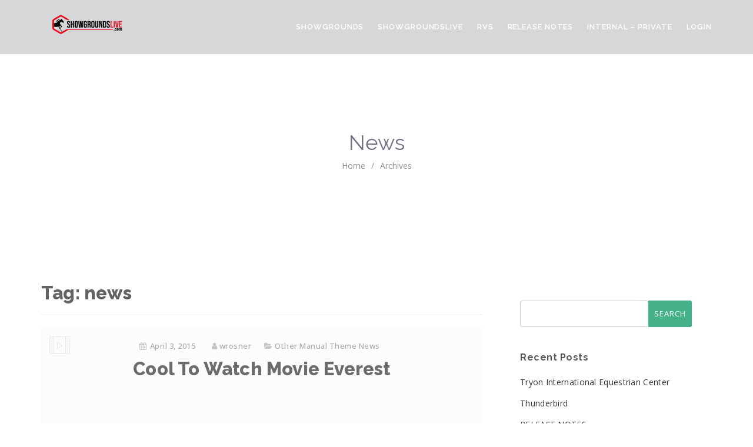

--- FILE ---
content_type: text/html; charset=UTF-8
request_url: http://docs.showgroundsonline.com/tag/news/
body_size: 13117
content:
<!DOCTYPE html>
<html lang="en-US" class="no-js">
<head>
<meta http-equiv="X-UA-Compatible" content="IE=9" />
<!--<meta charset="UTF-8">-->
<meta http-equiv="Content-Type" content="text/html; charset=utf-8"/>
<meta name="viewport" content="width=device-width">
<link rel="profile" href="http://gmpg.org/xfn/11">
<link rel="pingback" href="http://docs.showgroundsonline.com/xmlrpc.php">
<title>news &#8211; Showgrounds Documentation</title>
<meta name='robots' content='max-image-preview:large' />
    <style id="sgl-style" type="text/css">
        #sgl-content-wrapper .sgl-plugin table .sgl-primary-header,
        #sgl-content-wrapper .sgl-plugin .sgl-primary-header,
        #sgl-content-wrapper .sgl-plugin .sgl-primary-header *,
        #sgl-content-wrapper .sgl-plugin table .sgl-primary-header th { /* Table header (top) row */
            color:  !important;
            background-color:  !important;
        }
        #sgl-content-wrapper .sgl-plugin table .sgl-primary-header th .direction.asc { /* Table header (top) row direction asc arrow */
            border-bottom: 5px solid  !important;
        }
        #sgl-content-wrapper .sgl-plugin table .sgl-primary-header th .direction.desc { /* Table header (top) row direction desc arrow */
            border-top: 5px solid  !important;
        }
        #sgl-content-wrapper .sgl-plugin.pagination .non-active a,
        #sgl-content-wrapper .sgl-plugin .sgl-round, /* Number of entries ikn my entries page */
        #sgl-content-wrapper .sgl-plugin.pagination .enabled a { /* Pagination active <a> tag */
            color:  !important;
            background-color:  !important;
            border-color:  !important;
        }
        #sgl-content-wrapper .sgl-plugin.pagination .active a { /* Pagination non-active <a> tag and enabled <a> (arrow) tags */
            color:  !important;
            background-color:  !important;
            border-color:  !important;
            font-weight: bold;
        }
        #sgl-content-wrapper .sgl-plugin.pagination .disabled a { /* Pagination disabled <a> (arrow) tags */
            border-color:  !important;
        }
        .sgl-plugin .table-hover > tbody > tr:hover {
            background-color: #dbdbdb !important;
            cursor: pointer;
        }
        #sgl-content-wrapper .sgl-plugin table tbody .sgl-anchor:hover,
        #sgl-content-wrapper .sgl-plugin.pagination .enabled a:hover,
        #sgl-content-wrapper .sgl-plugin.pagination .non-active a:hover,
        #sgl-content-wrapper .sgl-plugin.pagination .active a:hover { /* Table non header rows and pagination <a> tag (active, in-active and enabled) hover colors */
            background-color:  !important;
            cursor: pointer;
        }
        #sgl-content-wrapper .sgl-plugin table tbody .sgl-anchor-hover:hover {
            cursor: pointer;
        }
        #sgl-content-wrapper .sgl-plugin.pagination .disabled a:hover { /* Pagination disabled <a> tag (arrow) button colors */
            background-color: unset !important;
        }
        #sgl-content-wrapper .sgl-plugin table tbody tr a, /* Listing pages link color of table rows */
        #sgl-content-wrapper .sgl-plugin .my_entries_li a { /* My entries <a> tags */
            color:  !important;
        }
        #sgl-content-wrapper .sgl-plugin .primary-header .ring-name,
        #sgl-content-wrapper .sgl-plugin .primary-header .schedule-date { /* Class details page headings */
            margin-bottom: 0.5em !important;
        }
        #sgl-content-wrapper .sgl-plugin .primary-header .oog-status,
        #sgl-content-wrapper .sgl-plugin .primary-header .trips,
        #sgl-content-wrapper .sgl-plugin .primary-header .class-status { /* Class details page headings */
            margin-bottom: 2px !important;
        }
        #sgl-content-wrapper .sgl-plugin .tablinks.active { /* Selected tab colors in details page */
            color: ;
            background-color:  !important;
            border: 1px solid  !important;
            font-weight: bold;
        }
        #sgl-content-wrapper .sgl-plugin .drag_ul .drag_li .ring-name,
        #sgl-content-wrapper .sgl-plugin .class-details\,.primary-header .sgl-nm-ring-name { /* Ring status page ring name */
            margin-bottom: 0px !important;
        }
        #sgl-content-wrapper .sgl-plugin .class-details-header {
            padding-top: 6px !important;
            padding-bottom: 6px !important;
        }
        #sgl-content-wrapper .sgl-plugin .sgl-arrow { /* Ring status page view order and arrow */
            margin-top: 0px !important;
        }
        #sgl-content-wrapper .sgl-plugin .body-content ul > li { /* List items in ring status page */
            list-style: none !important;
        }
        #sgl-content-wrapper .sgl-plugin table .totaltrips { /* total trips value in show schedule page */
            font-weight: bold;
        }
        #sgl-content-wrapper .sgl-plugin .sgl-movable { /* class-details <div> in ring status page */
            cursor: move !important
        }
        #sgl-content-wrapper .sgl-plugin .sgl-h2 { /* <h2> in listing pages */
            margin-bottom: 0px !important
        }
        #sgl-content-wrapper .sgl-plugin .tabcontent.display_block { /* Main content <div> of result details */
            border: 0px !important;
        }
        #sgl-content-wrapper .sgl-plugin .trophy-img { /* Trophy <img> of result details */
            margin-left: 3px !important;
        }
        #sgl-content-wrapper .sgl-plugin table .sgl-primary-header th .sgl-a-force { /* <a> tags in table headers */
            color:  !important;
        }
        #sgl-content-wrapper .sgl-plugin .jumper-p, /* class jumper table <p> of result details */
        #sgl-content-wrapper .sgl-plugin .result-details-h2, /* Result header of result details */
        #sgl-content-wrapper .sgl-plugin .sgl-mb-5 { /* Default bottom margin 5px */
            margin-bottom: 5px !important;
        }
        #sgl-content-wrapper .sgl-plugin .my_entries_li {
            padding: 0px 2px !important;
            margin: 5px 0px !important;
        }
        #sgl-content-wrapper .sgl-plugin .sgl-pl-5 {
            padding-left: 5px !important;
        }
        #sgl-content-wrapper .sgl-plugin .sgl-label-border {        
            border-bottom: 1px solid  !important;
            width: 100%;
            margin-bottom: 5px;
        }
    </style>
<link rel='dns-prefetch' href='//oss.maxcdn.com' />
<link rel='dns-prefetch' href='//fonts.googleapis.com' />
<link rel='preconnect' href='https://fonts.gstatic.com' crossorigin />
<link rel="alternate" type="application/rss+xml" title="Showgrounds Documentation &raquo; Feed" href="http://docs.showgroundsonline.com/feed/" />
<link rel="alternate" type="application/rss+xml" title="Showgrounds Documentation &raquo; Comments Feed" href="http://docs.showgroundsonline.com/comments/feed/" />
<link rel="alternate" type="application/rss+xml" title="Showgrounds Documentation &raquo; news Tag Feed" href="http://docs.showgroundsonline.com/tag/news/feed/" />
<script type="text/javascript">
/* <![CDATA[ */
window._wpemojiSettings = {"baseUrl":"https:\/\/s.w.org\/images\/core\/emoji\/14.0.0\/72x72\/","ext":".png","svgUrl":"https:\/\/s.w.org\/images\/core\/emoji\/14.0.0\/svg\/","svgExt":".svg","source":{"concatemoji":"http:\/\/docs.showgroundsonline.com\/wp-includes\/js\/wp-emoji-release.min.js?ver=6.4.2"}};
/*! This file is auto-generated */
!function(i,n){var o,s,e;function c(e){try{var t={supportTests:e,timestamp:(new Date).valueOf()};sessionStorage.setItem(o,JSON.stringify(t))}catch(e){}}function p(e,t,n){e.clearRect(0,0,e.canvas.width,e.canvas.height),e.fillText(t,0,0);var t=new Uint32Array(e.getImageData(0,0,e.canvas.width,e.canvas.height).data),r=(e.clearRect(0,0,e.canvas.width,e.canvas.height),e.fillText(n,0,0),new Uint32Array(e.getImageData(0,0,e.canvas.width,e.canvas.height).data));return t.every(function(e,t){return e===r[t]})}function u(e,t,n){switch(t){case"flag":return n(e,"\ud83c\udff3\ufe0f\u200d\u26a7\ufe0f","\ud83c\udff3\ufe0f\u200b\u26a7\ufe0f")?!1:!n(e,"\ud83c\uddfa\ud83c\uddf3","\ud83c\uddfa\u200b\ud83c\uddf3")&&!n(e,"\ud83c\udff4\udb40\udc67\udb40\udc62\udb40\udc65\udb40\udc6e\udb40\udc67\udb40\udc7f","\ud83c\udff4\u200b\udb40\udc67\u200b\udb40\udc62\u200b\udb40\udc65\u200b\udb40\udc6e\u200b\udb40\udc67\u200b\udb40\udc7f");case"emoji":return!n(e,"\ud83e\udef1\ud83c\udffb\u200d\ud83e\udef2\ud83c\udfff","\ud83e\udef1\ud83c\udffb\u200b\ud83e\udef2\ud83c\udfff")}return!1}function f(e,t,n){var r="undefined"!=typeof WorkerGlobalScope&&self instanceof WorkerGlobalScope?new OffscreenCanvas(300,150):i.createElement("canvas"),a=r.getContext("2d",{willReadFrequently:!0}),o=(a.textBaseline="top",a.font="600 32px Arial",{});return e.forEach(function(e){o[e]=t(a,e,n)}),o}function t(e){var t=i.createElement("script");t.src=e,t.defer=!0,i.head.appendChild(t)}"undefined"!=typeof Promise&&(o="wpEmojiSettingsSupports",s=["flag","emoji"],n.supports={everything:!0,everythingExceptFlag:!0},e=new Promise(function(e){i.addEventListener("DOMContentLoaded",e,{once:!0})}),new Promise(function(t){var n=function(){try{var e=JSON.parse(sessionStorage.getItem(o));if("object"==typeof e&&"number"==typeof e.timestamp&&(new Date).valueOf()<e.timestamp+604800&&"object"==typeof e.supportTests)return e.supportTests}catch(e){}return null}();if(!n){if("undefined"!=typeof Worker&&"undefined"!=typeof OffscreenCanvas&&"undefined"!=typeof URL&&URL.createObjectURL&&"undefined"!=typeof Blob)try{var e="postMessage("+f.toString()+"("+[JSON.stringify(s),u.toString(),p.toString()].join(",")+"));",r=new Blob([e],{type:"text/javascript"}),a=new Worker(URL.createObjectURL(r),{name:"wpTestEmojiSupports"});return void(a.onmessage=function(e){c(n=e.data),a.terminate(),t(n)})}catch(e){}c(n=f(s,u,p))}t(n)}).then(function(e){for(var t in e)n.supports[t]=e[t],n.supports.everything=n.supports.everything&&n.supports[t],"flag"!==t&&(n.supports.everythingExceptFlag=n.supports.everythingExceptFlag&&n.supports[t]);n.supports.everythingExceptFlag=n.supports.everythingExceptFlag&&!n.supports.flag,n.DOMReady=!1,n.readyCallback=function(){n.DOMReady=!0}}).then(function(){return e}).then(function(){var e;n.supports.everything||(n.readyCallback(),(e=n.source||{}).concatemoji?t(e.concatemoji):e.wpemoji&&e.twemoji&&(t(e.twemoji),t(e.wpemoji)))}))}((window,document),window._wpemojiSettings);
/* ]]> */
</script>
<style id='wp-emoji-styles-inline-css' type='text/css'>

	img.wp-smiley, img.emoji {
		display: inline !important;
		border: none !important;
		box-shadow: none !important;
		height: 1em !important;
		width: 1em !important;
		margin: 0 0.07em !important;
		vertical-align: -0.1em !important;
		background: none !important;
		padding: 0 !important;
	}
</style>
<link rel='stylesheet' id='wp-block-library-css' href='http://docs.showgroundsonline.com/wp-includes/css/dist/block-library/style.min.css?ver=6.4.2' type='text/css' media='all' />
<style id='classic-theme-styles-inline-css' type='text/css'>
/*! This file is auto-generated */
.wp-block-button__link{color:#fff;background-color:#32373c;border-radius:9999px;box-shadow:none;text-decoration:none;padding:calc(.667em + 2px) calc(1.333em + 2px);font-size:1.125em}.wp-block-file__button{background:#32373c;color:#fff;text-decoration:none}
</style>
<style id='global-styles-inline-css' type='text/css'>
body{--wp--preset--color--black: #000000;--wp--preset--color--cyan-bluish-gray: #abb8c3;--wp--preset--color--white: #ffffff;--wp--preset--color--pale-pink: #f78da7;--wp--preset--color--vivid-red: #cf2e2e;--wp--preset--color--luminous-vivid-orange: #ff6900;--wp--preset--color--luminous-vivid-amber: #fcb900;--wp--preset--color--light-green-cyan: #7bdcb5;--wp--preset--color--vivid-green-cyan: #00d084;--wp--preset--color--pale-cyan-blue: #8ed1fc;--wp--preset--color--vivid-cyan-blue: #0693e3;--wp--preset--color--vivid-purple: #9b51e0;--wp--preset--gradient--vivid-cyan-blue-to-vivid-purple: linear-gradient(135deg,rgba(6,147,227,1) 0%,rgb(155,81,224) 100%);--wp--preset--gradient--light-green-cyan-to-vivid-green-cyan: linear-gradient(135deg,rgb(122,220,180) 0%,rgb(0,208,130) 100%);--wp--preset--gradient--luminous-vivid-amber-to-luminous-vivid-orange: linear-gradient(135deg,rgba(252,185,0,1) 0%,rgba(255,105,0,1) 100%);--wp--preset--gradient--luminous-vivid-orange-to-vivid-red: linear-gradient(135deg,rgba(255,105,0,1) 0%,rgb(207,46,46) 100%);--wp--preset--gradient--very-light-gray-to-cyan-bluish-gray: linear-gradient(135deg,rgb(238,238,238) 0%,rgb(169,184,195) 100%);--wp--preset--gradient--cool-to-warm-spectrum: linear-gradient(135deg,rgb(74,234,220) 0%,rgb(151,120,209) 20%,rgb(207,42,186) 40%,rgb(238,44,130) 60%,rgb(251,105,98) 80%,rgb(254,248,76) 100%);--wp--preset--gradient--blush-light-purple: linear-gradient(135deg,rgb(255,206,236) 0%,rgb(152,150,240) 100%);--wp--preset--gradient--blush-bordeaux: linear-gradient(135deg,rgb(254,205,165) 0%,rgb(254,45,45) 50%,rgb(107,0,62) 100%);--wp--preset--gradient--luminous-dusk: linear-gradient(135deg,rgb(255,203,112) 0%,rgb(199,81,192) 50%,rgb(65,88,208) 100%);--wp--preset--gradient--pale-ocean: linear-gradient(135deg,rgb(255,245,203) 0%,rgb(182,227,212) 50%,rgb(51,167,181) 100%);--wp--preset--gradient--electric-grass: linear-gradient(135deg,rgb(202,248,128) 0%,rgb(113,206,126) 100%);--wp--preset--gradient--midnight: linear-gradient(135deg,rgb(2,3,129) 0%,rgb(40,116,252) 100%);--wp--preset--font-size--small: 13px;--wp--preset--font-size--medium: 20px;--wp--preset--font-size--large: 36px;--wp--preset--font-size--x-large: 42px;--wp--preset--spacing--20: 0.44rem;--wp--preset--spacing--30: 0.67rem;--wp--preset--spacing--40: 1rem;--wp--preset--spacing--50: 1.5rem;--wp--preset--spacing--60: 2.25rem;--wp--preset--spacing--70: 3.38rem;--wp--preset--spacing--80: 5.06rem;--wp--preset--shadow--natural: 6px 6px 9px rgba(0, 0, 0, 0.2);--wp--preset--shadow--deep: 12px 12px 50px rgba(0, 0, 0, 0.4);--wp--preset--shadow--sharp: 6px 6px 0px rgba(0, 0, 0, 0.2);--wp--preset--shadow--outlined: 6px 6px 0px -3px rgba(255, 255, 255, 1), 6px 6px rgba(0, 0, 0, 1);--wp--preset--shadow--crisp: 6px 6px 0px rgba(0, 0, 0, 1);}:where(.is-layout-flex){gap: 0.5em;}:where(.is-layout-grid){gap: 0.5em;}body .is-layout-flow > .alignleft{float: left;margin-inline-start: 0;margin-inline-end: 2em;}body .is-layout-flow > .alignright{float: right;margin-inline-start: 2em;margin-inline-end: 0;}body .is-layout-flow > .aligncenter{margin-left: auto !important;margin-right: auto !important;}body .is-layout-constrained > .alignleft{float: left;margin-inline-start: 0;margin-inline-end: 2em;}body .is-layout-constrained > .alignright{float: right;margin-inline-start: 2em;margin-inline-end: 0;}body .is-layout-constrained > .aligncenter{margin-left: auto !important;margin-right: auto !important;}body .is-layout-constrained > :where(:not(.alignleft):not(.alignright):not(.alignfull)){max-width: var(--wp--style--global--content-size);margin-left: auto !important;margin-right: auto !important;}body .is-layout-constrained > .alignwide{max-width: var(--wp--style--global--wide-size);}body .is-layout-flex{display: flex;}body .is-layout-flex{flex-wrap: wrap;align-items: center;}body .is-layout-flex > *{margin: 0;}body .is-layout-grid{display: grid;}body .is-layout-grid > *{margin: 0;}:where(.wp-block-columns.is-layout-flex){gap: 2em;}:where(.wp-block-columns.is-layout-grid){gap: 2em;}:where(.wp-block-post-template.is-layout-flex){gap: 1.25em;}:where(.wp-block-post-template.is-layout-grid){gap: 1.25em;}.has-black-color{color: var(--wp--preset--color--black) !important;}.has-cyan-bluish-gray-color{color: var(--wp--preset--color--cyan-bluish-gray) !important;}.has-white-color{color: var(--wp--preset--color--white) !important;}.has-pale-pink-color{color: var(--wp--preset--color--pale-pink) !important;}.has-vivid-red-color{color: var(--wp--preset--color--vivid-red) !important;}.has-luminous-vivid-orange-color{color: var(--wp--preset--color--luminous-vivid-orange) !important;}.has-luminous-vivid-amber-color{color: var(--wp--preset--color--luminous-vivid-amber) !important;}.has-light-green-cyan-color{color: var(--wp--preset--color--light-green-cyan) !important;}.has-vivid-green-cyan-color{color: var(--wp--preset--color--vivid-green-cyan) !important;}.has-pale-cyan-blue-color{color: var(--wp--preset--color--pale-cyan-blue) !important;}.has-vivid-cyan-blue-color{color: var(--wp--preset--color--vivid-cyan-blue) !important;}.has-vivid-purple-color{color: var(--wp--preset--color--vivid-purple) !important;}.has-black-background-color{background-color: var(--wp--preset--color--black) !important;}.has-cyan-bluish-gray-background-color{background-color: var(--wp--preset--color--cyan-bluish-gray) !important;}.has-white-background-color{background-color: var(--wp--preset--color--white) !important;}.has-pale-pink-background-color{background-color: var(--wp--preset--color--pale-pink) !important;}.has-vivid-red-background-color{background-color: var(--wp--preset--color--vivid-red) !important;}.has-luminous-vivid-orange-background-color{background-color: var(--wp--preset--color--luminous-vivid-orange) !important;}.has-luminous-vivid-amber-background-color{background-color: var(--wp--preset--color--luminous-vivid-amber) !important;}.has-light-green-cyan-background-color{background-color: var(--wp--preset--color--light-green-cyan) !important;}.has-vivid-green-cyan-background-color{background-color: var(--wp--preset--color--vivid-green-cyan) !important;}.has-pale-cyan-blue-background-color{background-color: var(--wp--preset--color--pale-cyan-blue) !important;}.has-vivid-cyan-blue-background-color{background-color: var(--wp--preset--color--vivid-cyan-blue) !important;}.has-vivid-purple-background-color{background-color: var(--wp--preset--color--vivid-purple) !important;}.has-black-border-color{border-color: var(--wp--preset--color--black) !important;}.has-cyan-bluish-gray-border-color{border-color: var(--wp--preset--color--cyan-bluish-gray) !important;}.has-white-border-color{border-color: var(--wp--preset--color--white) !important;}.has-pale-pink-border-color{border-color: var(--wp--preset--color--pale-pink) !important;}.has-vivid-red-border-color{border-color: var(--wp--preset--color--vivid-red) !important;}.has-luminous-vivid-orange-border-color{border-color: var(--wp--preset--color--luminous-vivid-orange) !important;}.has-luminous-vivid-amber-border-color{border-color: var(--wp--preset--color--luminous-vivid-amber) !important;}.has-light-green-cyan-border-color{border-color: var(--wp--preset--color--light-green-cyan) !important;}.has-vivid-green-cyan-border-color{border-color: var(--wp--preset--color--vivid-green-cyan) !important;}.has-pale-cyan-blue-border-color{border-color: var(--wp--preset--color--pale-cyan-blue) !important;}.has-vivid-cyan-blue-border-color{border-color: var(--wp--preset--color--vivid-cyan-blue) !important;}.has-vivid-purple-border-color{border-color: var(--wp--preset--color--vivid-purple) !important;}.has-vivid-cyan-blue-to-vivid-purple-gradient-background{background: var(--wp--preset--gradient--vivid-cyan-blue-to-vivid-purple) !important;}.has-light-green-cyan-to-vivid-green-cyan-gradient-background{background: var(--wp--preset--gradient--light-green-cyan-to-vivid-green-cyan) !important;}.has-luminous-vivid-amber-to-luminous-vivid-orange-gradient-background{background: var(--wp--preset--gradient--luminous-vivid-amber-to-luminous-vivid-orange) !important;}.has-luminous-vivid-orange-to-vivid-red-gradient-background{background: var(--wp--preset--gradient--luminous-vivid-orange-to-vivid-red) !important;}.has-very-light-gray-to-cyan-bluish-gray-gradient-background{background: var(--wp--preset--gradient--very-light-gray-to-cyan-bluish-gray) !important;}.has-cool-to-warm-spectrum-gradient-background{background: var(--wp--preset--gradient--cool-to-warm-spectrum) !important;}.has-blush-light-purple-gradient-background{background: var(--wp--preset--gradient--blush-light-purple) !important;}.has-blush-bordeaux-gradient-background{background: var(--wp--preset--gradient--blush-bordeaux) !important;}.has-luminous-dusk-gradient-background{background: var(--wp--preset--gradient--luminous-dusk) !important;}.has-pale-ocean-gradient-background{background: var(--wp--preset--gradient--pale-ocean) !important;}.has-electric-grass-gradient-background{background: var(--wp--preset--gradient--electric-grass) !important;}.has-midnight-gradient-background{background: var(--wp--preset--gradient--midnight) !important;}.has-small-font-size{font-size: var(--wp--preset--font-size--small) !important;}.has-medium-font-size{font-size: var(--wp--preset--font-size--medium) !important;}.has-large-font-size{font-size: var(--wp--preset--font-size--large) !important;}.has-x-large-font-size{font-size: var(--wp--preset--font-size--x-large) !important;}
.wp-block-navigation a:where(:not(.wp-element-button)){color: inherit;}
:where(.wp-block-post-template.is-layout-flex){gap: 1.25em;}:where(.wp-block-post-template.is-layout-grid){gap: 1.25em;}
:where(.wp-block-columns.is-layout-flex){gap: 2em;}:where(.wp-block-columns.is-layout-grid){gap: 2em;}
.wp-block-pullquote{font-size: 1.5em;line-height: 1.6;}
</style>
<link rel='stylesheet' id='redux-extendify-styles-css' href='http://docs.showgroundsonline.com/wp-content/plugins/redux-framework/redux-core/assets/css/extendify-utilities.css?ver=4.4.11' type='text/css' media='all' />
<link rel='stylesheet' id='bbp-default-css' href='http://docs.showgroundsonline.com/wp-content/plugins/bbpress/templates/default/css/bbpress.min.css?ver=2.6.9' type='text/css' media='screen' />
<link rel='stylesheet' id='contact-form-7-css' href='http://docs.showgroundsonline.com/wp-content/plugins/contact-form-7/includes/css/styles.css?ver=5.8.6' type='text/css' media='all' />
<link rel='stylesheet' id='printomatic-css-css' href='http://docs.showgroundsonline.com/wp-content/plugins/print-o-matic/css/style.css?ver=2.0' type='text/css' media='all' />
<link rel='stylesheet' id='rs-plugin-settings-css' href='http://docs.showgroundsonline.com/wp-content/plugins/revslider/public/assets/css/settings.css?ver=5.4.8' type='text/css' media='all' />
<style id='rs-plugin-settings-inline-css' type='text/css'>
#rs-demo-id {}
</style>
<link rel='stylesheet' id='fontawesome-css' href='http://docs.showgroundsonline.com/wp-content/themes/manual/css/font-awesome/css/font-awesome.css?ver=3.3.1' type='text/css' media='all' />
<link rel='stylesheet' id='et-line-font-css' href='http://docs.showgroundsonline.com/wp-content/themes/manual/css/et-line-font/style.css?ver=3.3.1' type='text/css' media='all' />
<link rel='stylesheet' id='elegent-font-css' href='http://docs.showgroundsonline.com/wp-content/themes/manual/css/elegent-font/style.css?ver=3.3.1' type='text/css' media='all' />
<link rel='stylesheet' id='manual-style-css' href='http://docs.showgroundsonline.com/wp-content/themes/manual/style.css?ver=6.4.2' type='text/css' media='all' />
<link rel='stylesheet' id='manual-fonts-css' href='//fonts.googleapis.com/css?family=Open+Sans:100,200,300,400,500,600,700,800,900%7CSource+Sans+Pro:100,200,300,400,500,600,700,800,900%7CRaleway:100,200,300,400,500,600,700,800,900%7CLato:100,200,300,400,500,600,700,800,900%7CRoboto:100,200,300,400,500,600,700,800,900%7CMontserrat:100,200,300,400,500,600,700,800,900&#038;subset=latin,latin-ext' type='text/css' media='all' />
<link rel='stylesheet' id='manual-bootstrap-css' href='http://docs.showgroundsonline.com/wp-content/themes/manual/css/lib/bootstrap.min.css?ver=3.3.1' type='text/css' media='all' />
<link rel='stylesheet' id='manual-css-owl-css' href='http://docs.showgroundsonline.com/wp-content/themes/manual/js/owl/owl.carousel.css?ver=6.4.2' type='text/css' media='all' />
<link rel='stylesheet' id='manual-css-owl-theme-css' href='http://docs.showgroundsonline.com/wp-content/themes/manual/js/owl/owl.theme.css?ver=6.4.2' type='text/css' media='all' />
<link rel='stylesheet' id='manual-effect-css' href='http://docs.showgroundsonline.com/wp-content/themes/manual/css/hover.css?ver=6.4.2' type='text/css' media='all' />
<link rel='stylesheet' id='manual-css-mCustomScrollbar-css' href='http://docs.showgroundsonline.com/wp-content/themes/manual/js/cscrollbar/mcustomscrollbar.css?ver=6.4.2' type='text/css' media='all' />
<link rel="preload" as="style" href="https://fonts.googleapis.com/css?family=Open%20Sans%7CRaleway:100,200,300,400,500,600,700,800,900,100italic,200italic,300italic,400italic,500italic,600italic,700italic,800italic,900italic&#038;display=swap&#038;ver=1706682355" /><link rel="stylesheet" href="https://fonts.googleapis.com/css?family=Open%20Sans%7CRaleway:100,200,300,400,500,600,700,800,900,100italic,200italic,300italic,400italic,500italic,600italic,700italic,800italic,900italic&#038;display=swap&#038;ver=1706682355" media="print" onload="this.media='all'"><noscript><link rel="stylesheet" href="https://fonts.googleapis.com/css?family=Open%20Sans%7CRaleway:100,200,300,400,500,600,700,800,900,100italic,200italic,300italic,400italic,500italic,600italic,700italic,800italic,900italic&#038;display=swap&#038;ver=1706682355" /></noscript><script type="text/javascript" src="http://docs.showgroundsonline.com/wp-includes/js/jquery/jquery.min.js?ver=3.7.1" id="jquery-core-js"></script>
<script type="text/javascript" src="http://docs.showgroundsonline.com/wp-includes/js/jquery/jquery-migrate.min.js?ver=3.4.1" id="jquery-migrate-js"></script>
<script type="text/javascript" src="http://docs.showgroundsonline.com/wp-content/plugins/revslider/public/assets/js/jquery.themepunch.tools.min.js?ver=5.4.8" id="tp-tools-js"></script>
<script type="text/javascript" src="http://docs.showgroundsonline.com/wp-content/plugins/revslider/public/assets/js/jquery.themepunch.revolution.min.js?ver=5.4.8" id="revmin-js"></script>
<!--[if lt IE 9]>
<script type="text/javascript" src="https://oss.maxcdn.com/html5shiv/3.7.3/html5shiv.min.js?ver=3.7.3" id="html5shiv-js"></script>
<![endif]-->
<!--[if lt IE 9]>
<script type="text/javascript" src="https://oss.maxcdn.com/respond/1.4.2/respond.min.js?ver=1.4.2" id="respond-js"></script>
<![endif]-->
<script></script><link rel="https://api.w.org/" href="http://docs.showgroundsonline.com/wp-json/" /><link rel="alternate" type="application/json" href="http://docs.showgroundsonline.com/wp-json/wp/v2/tags/9" /><link rel="EditURI" type="application/rsd+xml" title="RSD" href="http://docs.showgroundsonline.com/xmlrpc.php?rsd" />
<meta name="generator" content="WordPress 6.4.2" />
<meta name="generator" content="Redux 4.4.11" />        <link href="http://docs.showgroundsonline.com/wp-content/plugins/ShowgroundsLive/main.css" rel="stylesheet">
    <!-- Load React API -->
    <script type="application/javascript" src="https://unpkg.com/react@16.3.0/umd/react.production.min.js"></script>
    <!-- Load React DOM-->
    <script type="application/javascript" src="https://unpkg.com/react-dom@16.3.0/umd/react-dom.production.min.js"></script>
    <!-- Load Babel Compiler -->
    <script type="application/javascript" src="https://unpkg.com/babel-standalone@6.26.0/babel.js"></script>
    <!-- Load Axios (Promise based HTTP client) -->
    <script type="application/javascript" src="https://unpkg.com/axios/dist/axios.min.js"></script>
    <script>
        var is_login_page = false;
        var redirect_to_login = false;
        axios.defaults.withCredentials = true;
        axios.defaults.headers.common['SGL-REQUEST-ORIGIN'] = 'SGL-API';
        axios.interceptors.request.use(function (config) {
            var login_url = "https://sglapi.showgroundsonline.com:3001/auth/login";
            if(config.url == login_url){
                redirect_to_login = false;
            }else{
                redirect_to_login = true;
            }
            return config;
        }, function (error) {
            return Promise.reject(error);
        });

        axios.interceptors.response.use(response => {
            return response;
        }, error => {
        if (error.response && error.response.data) {
            if(error.response.data.statusCode == 401 && redirect_to_login){
                window.location.href="http://docs.showgroundsonline.com/2020-release-notes";
            }
        }
            return Promise.reject(error);
        });

        
        function loginOnSGL(){
                        var webservice_auth_url = "https://showgroundslive.com/iphone.php/webservice/AuthenticateUserViaJWT";
            axios.post(webservice_auth_url,{
                token: localStorage.getItem("access_token"),
                datetimestamp: 1769248927,
                hash: "aaa0e511017e9b119139ebff7c54b4d6",
                from_wp_api: true
            },
            {headers: {"Content-Type": "application/json"}}
            ).then(res => {
                if(document.referrer != ""){
                    window.location.href= document.referrer;
                }else{
                     window.location.href = site_url;
                }
            })

        }

        
        function LogoutSGLSession(){
            var webservice_auth_url = "https://showgroundslive.com/iphone.php/webservice/LogoutSGLAPIUser";
            axios.post(webservice_auth_url,{
            },
            {headers: {"Content-Type": "application/json"}}
            ).then(res => {
                window.location.reload();
            })

        }
    </script>
    <!-- sortable -->
    <script type="application/javascript" src="https://unpkg.com/prop-types@15.7.2/prop-types.min.js"></script>
    <script type="application/javascript" src="https://unpkg.com/react-sortable-hoc@1.10.1/dist/react-sortable-hoc.umd.js"></script>

    <script type="application/javascript" src="https://unpkg.com/reactjs-popup@1.5.0/reactjs-popup.min.js"></script>
    <script type="application/javascript" src="https://unpkg.com/react-modal@3.4.2/dist/react-modal.js"></script>
    
			<style type="text/css">
				.custom-link, .custom-link-blog, .more-link, .load_more a {color: rgba(70,178,137,1) !important;}.custom-link:hover, .custom-link-blog:hover, .more-link:hover, .load_more a:hover { color: rgba(51,51,51,1) !important; }
												.button-custom, p.home-message-darkblue-bar, p.portfolio-des-n-link, .portfolio-section .portfolio-button-top, .body-content .wpcf7 input[type="submit"], .container .blog-btn, .sidebar-widget.widget_search input[type="submit"], .navbar-inverse .navbar-toggle, .custom_login_form input[type="submit"], .custom-botton, button#bbp_user_edit_submit, button#bbp_topic_submit, button#bbp_reply_submit, button#bbp_merge_topic_submit, .bbp_widget_login button#user-submit, input[type=submit] {background-color: rgba(70,178,137,1) !important;}
				.navbar-inverse .navbar-toggle, .container .blog-btn,input[type=submit] { border-color: rgba(70,178,137,1)!important;}
				.button-custom:hover, p.home-message-darkblue-bar:hover, .body-content .wpcf7 input[type="submit"]:hover, .container .blog-btn:hover, .sidebar-widget.widget_search input[type="submit"]:hover, .navbar-inverse .navbar-toggle:hover, .custom_login_form input[type="submit"]:hover, .custom-botton:hover, button#bbp_user_edit_submit:hover, button#bbp_topic_submit:hover, button#bbp_reply_submit:hover, button#bbp_merge_topic_submit:hover, .bbp_widget_login button#user-submit:hover, input[type=submit]:hover{  background-color: rgba(71,196,148,1) !important; }
				
								.footer-go-uplink { color:rgba(176,176,176,1)!important; font-size: 24px!important; }
								.browse-help-desk .browse-help-desk-div .i-fa:hover, ul.news-list li.cat-lists:hover:before, .body-content li.cat.inner:hover:before, .kb-box-single:hover:before {color:rgba(71,196,148,1); } .social-share-box:hover { background:rgba(71,196,148,1); border: 1px solid rgba(71,196,148,1); }
								
								.form-control.header-search.search_loading { background: #fff url("http://docs.showgroundsonline.com/wp-content/themes/manual/img/loader.svg") no-repeat right 255px center!important; } @media (max-width:767px) { .form-control.header-search.search_loading { background: #fff url("http://docs.showgroundsonline.com/wp-content/themes/manual/img/loader.svg") no-repeat right 115px center!important; } }
								
				
				.navbar { position: absolute; width: 100%; background: transparent!important; } .jumbotron_new.jumbotron-inner-fix{position: inherit;} .jumbotron_new .inner-margin-top { padding-top: 92px; }.navbar .nav-fix { height:92px; }.navbar-inverse .navbar-nav>li>a { font-family:Raleway!important; text-transform: uppercase; font-weight: 600; font-size: 13px; letter-spacing: 0.9px; color:#ffffff!important;line-height:92px;} .navbar-inverse .navbar-nav>li>a:hover { color:#5e5e5e!important; }#navbar ul li > ul, #navbar ul li > ul li > ul { background-color:transparent; border-color:transparent; box-shadow: 0 5px 11px 0 rgba(0,0,0,.27); padding: 10px 0px;} #navbar ul li > ul li a { font-family:Raleway!important; font-weight:600; font-size:11px; color:#9d9d9d!important; letter-spacing: 0.9px; text-transform:uppercase;line-height:16px;} #navbar ul li > ul li a:hover { color:#FFFFFF!important; } @media (max-width: 991px) { .mobile-menu-holder li a {  font-family:Raleway!important; } }  @media (max-width: 991px){ .mobile-menu-holder{ background:transparent; } .mobile-menu-holder li a { font-size:12px; font-weight:700!important; letter-spacing:0.9px; text-transform:uppercase; color:#5B5B5B!important } .mobile-menu-holder li a:hover { color: #929191!important; background:none; }  .mobile-menu-holder li > ul li a { font-size:11px; font-weight:600!important; letter-spacing:0.9px; text-transform:uppercase; line-height:28px; color: #8E8E8E!important; } .mobile-menu-holder li > ul li a:hover{ color: #504f4f!important; } } @media (max-width: 991px) and (min-width: 768px){ .navbar-inverse .navbar-toggle { top:18px; } } @media (max-width: 767px){ .navbar-inverse .navbar-toggle { top:18px; } }.noise-break { background: transparent; }img.inner-page-white-logo { display: none; } img.home-logo-show { display: block; }nav.navbar.after-scroll-wrap img.inner-page-white-logo{ display: none; } nav.navbar.after-scroll-wrap img.home-logo-show { display: block; }.page_opacity.header_custom_height_new{ padding: 120px 0px!important; }.navbar {  z-index: 99; border: none;border-bottom:none;background: rgba(58,58,64,0.2)!important;} .header_control_text_align { text-align:center; } h1.custom_h1_head { color: #6e7182!important; font-size: 36px!important; font-weight: 400!important; text-transform:capitalize!important; letter-spacing: 0px!important; }p.inner-header-color { color:#666970; font-size: 18px!important; letter-spacing: 0px!important; font-weight:400!important; text-transform:none;  }#breadcrumbs {color:#919191; text-transform:capitalize; letter-spacing: 0px; font-size: 14px; font-weight: 400;  padding-top: 0px;} #breadcrumbs span{ color:#919191; } #breadcrumbs a{ color:#919191; } #breadcrumbs a:hover{ color:#636363; } .trending-search span.popular-keyword-title { color:#989CA6; } .trending-search a { color:#B5B5B5!important; } .trending-search a:hover { color:#888F9E!important; }@media (min-width:768px) and (max-width:991px) { .navbar { position:relative!important; background: #FFFFFF!important; } .jumbotron_new.jumbotron-inner-fix .inner-margin-top{ padding-top: 0px!important; } .navbar-inverse .navbar-nav > li > a { color: #181818!important; } .padding-jumbotron{  padding:0px 0px 0px; } body.home .navbar-inverse .navbar-nav>li>a { color: #000000!important; } body.home .navbar-inverse .navbar-nav > li > a:hover{ color: #7C7C7C!important; } img.inner-page-white-logo { display: none; } img.home-logo-show { display: block; } ul.nav.navbar-nav.hidemenu { display: block; }} 
			     @media (max-width:767px) { .navbar { position:relative!important; background: #FFFFFF!important; } .padding-jumbotron{ padding:0px 10px;  } .navbar-inverse .navbar-nav > li > a { color: #181818!important; padding-top: 10px!important; } .jumbotron_new.jumbotron-inner-fix .inner-margin-top { padding-top: 0px!important;  } .navbar-inverse .navbar-nav > li > a { border-top: none!important; } body.home .navbar-inverse .navbar-nav>li>a { color: #000000!important; } body.home .navbar-inverse .navbar-nav > li > a:hover{ color: #7C7C7C!important; } img.inner-page-white-logo { display: none; } img.home-logo-show { display: block; } }.footer-bg { background: #252525; } .footer-widget h5 { color: #DDDDDD!important; } .footer-widget .textwidget { color: #919191!important; } .footer-widget a {
color: #919191!important; } .footer-widget a:hover { color:#BEBCBC!important; } span.post-date { color: #919191; }.footer_social_copyright, .footer-bg.footer-type-one{ background-color: #1b1b1b; } .footer-btm-box p, .footer-bg.footer-type-one p { color: #828282; } .footer-btm-box a, .footer-bg.footer-type-one .footer-btm-box-one a{ color: #9E9D9D!important;  } .footer-btm-box a:hover, .footer-bg.footer-type-one .footer-btm-box-one a:hover { color: #C4C4C4!important; } .footer-btm-box .social-footer-icon, .footer-bg.footer-type-one .social-footer-icon { color: #7E7E7E; } .footer-btm-box .social-footer-icon:hover, .footer-bg.footer-type-one .social-footer-icon:hover { color:#FFFFFF; }#list-manual, #list-manual-phone {
	height: auto !important;
}body { color: #424242; font-family:Open Sans!important; font-size: 14px; line-height: 1.4; letter-spacing: 0.3px; }h1 {  font-family: Raleway; font-weight:800; font-size:36px; line-height: 40px; text-transform:none; letter-spacing: 0.2px; color: #363d40; }h2 {  font-family: Raleway; font-weight:800; font-size:31px; line-height: 35px; text-transform:none; letter-spacing: 0.2px; color: #626363; }h3 {  font-family: Raleway; font-weight:700; font-size:26px; line-height: 34px; text-transform:none; letter-spacing: 0.2px; color: #585858; }h4 {  font-family: Raleway; font-weight:700; font-size:21px; line-height: 24px; text-transform:none; letter-spacing: 0.2px; color: #585858; }h5 {  font-family: Raleway; font-weight:700; font-size:16px; line-height: 20px; text-transform:none; letter-spacing: 0.5px; color: #585858; }h6 {  font-family: Raleway; font-weight:700; font-size:14px; line-height: 20px; text-transform:none; letter-spacing: 0.2px; color: #585858; }.body-content .knowledgebase-cat-body h4 a, .body-content .knowledgebase-body h5:before, .body-content .knowledgebase-body h5 a, #bbpress-forums .bbp-reply-author .bbp-author-name, #bbpress-forums .bbp-topic-freshness > a, #bbpress-forums li.bbp-body ul.topic li.bbp-topic-title a, #bbpress-forums .last-posted-topic-title a, #bbpress-forums .bbp-forum-link, #bbpress-forums .bbp-forum-header .bbp-forum-title, .body-content .blog .caption h2 a, a.href, .body-content .collapsible-panels p.post-edit-link a, .tagcloud.singlepg a, h4.title-faq-cat a, .portfolio-next-prv-bar .portfolio-prev a, .portfolio-next-prv-bar .portfolio-next a, .search h4 a, .portfolio-filter ul li span, ul.news-list.doc-landing li a, .kb-box-single a, .portfolio-desc a, .woocommerce ul.products li.product a{ color:#6C6C6C!important; }  
		.body-content .knowledgebase-cat-body h4 a:hover, .body-content .knowledgebase-body h5:hover:before, .body-content .knowledgebase-body h5 a:hover, #bbpress-forums .bbp-reply-author .bbp-author-name:hover, #bbpress-forums .bbp-topic-freshness > a:hover, #bbpress-forums li.bbp-body ul.topic li.bbp-topic-title a:hover, #bbpress-forums .last-posted-topic-title a:hover, #bbpress-forums .bbp-forum-link:hover, #bbpress-forums .bbp-forum-header .bbp-forum-title:hover, .body-content .blog .caption h2 a:hover, .body-content .blog .caption span:hover, .body-content .blog .caption p a:hover, .sidebar-nav ul li a:hover, .tagcloud a:hover , a.href:hover, .body-content .collapsible-panels p.post-edit-link a:hover, .tagcloud.singlepg a:hover, .body-content li.cat a:hover, h4.title-faq-cat a:hover, .portfolio-next-prv-bar .portfolio-prev a:hover, .portfolio-next-prv-bar .portfolio-next a:hover, .search h4 a:hover, .portfolio-filter ul li span:hover, ul.news-list.doc-landing li a:hover, .news-list li:hover:before, .body-content li.cat.inner:hover:before, .kb-box-single:hover:before, .kb_article_type li.articles:hover:before, .kb-box-single a:hover, .portfolio-desc a:hover, .woocommerce ul.products li.product a:hover{ color:#46b289!important; }.body-content .knowledgebase-body h5 { font-size:17px!important; }select.search-expand-types{ margin-right:0px; }				
								
				
            </style>
          <style type="text/css">.recentcomments a{display:inline !important;padding:0 !important;margin:0 !important;}</style><meta name="generator" content="Powered by WPBakery Page Builder - drag and drop page builder for WordPress."/>
<meta name="generator" content="Powered by Slider Revolution 5.4.8 - responsive, Mobile-Friendly Slider Plugin for WordPress with comfortable drag and drop interface." />
<script type="text/javascript">function setREVStartSize(e){									
						try{ e.c=jQuery(e.c);var i=jQuery(window).width(),t=9999,r=0,n=0,l=0,f=0,s=0,h=0;
							if(e.responsiveLevels&&(jQuery.each(e.responsiveLevels,function(e,f){f>i&&(t=r=f,l=e),i>f&&f>r&&(r=f,n=e)}),t>r&&(l=n)),f=e.gridheight[l]||e.gridheight[0]||e.gridheight,s=e.gridwidth[l]||e.gridwidth[0]||e.gridwidth,h=i/s,h=h>1?1:h,f=Math.round(h*f),"fullscreen"==e.sliderLayout){var u=(e.c.width(),jQuery(window).height());if(void 0!=e.fullScreenOffsetContainer){var c=e.fullScreenOffsetContainer.split(",");if (c) jQuery.each(c,function(e,i){u=jQuery(i).length>0?u-jQuery(i).outerHeight(!0):u}),e.fullScreenOffset.split("%").length>1&&void 0!=e.fullScreenOffset&&e.fullScreenOffset.length>0?u-=jQuery(window).height()*parseInt(e.fullScreenOffset,0)/100:void 0!=e.fullScreenOffset&&e.fullScreenOffset.length>0&&(u-=parseInt(e.fullScreenOffset,0))}f=u}else void 0!=e.minHeight&&f<e.minHeight&&(f=e.minHeight);e.c.closest(".rev_slider_wrapper").css({height:f})					
						}catch(d){console.log("Failure at Presize of Slider:"+d)}						
					};</script>
<style id="redux_demo-dynamic-css" title="dynamic-css" class="redux-options-output">.site-title{color:#FFFFFF;}.site-title{color:#FFFFFF;}</style><noscript><style> .wpb_animate_when_almost_visible { opacity: 1; }</style></noscript></head>

<body class="archive tag tag-news tag-9 wpb-js-composer js-comp-ver-7.4 vc_responsive">
<!--Navigation Menu-->
<nav class="navbar navbar-inverse">
  <div class="container nav-fix">
    <div class="navbar-header">
      <i class="fa fa-bars navbar-toggle" ></i><a class="navbar-brand" href="http://docs.showgroundsonline.com/"><img src="http://docs.showgroundsonline.com/wp-content/uploads/2021/11/Showgroundslive-logo-copy.png" class="pull-left custom-nav-logo home-logo-show"><img src="http://docs.showgroundsonline.com/wp-content/themes/manual/img/logo-home.png" class="pull-left custom-nav-logo inner-page-white-logo"></a>    </div>
    <div id="navbar" class="navbar-collapse collapse">
  	<ul id="menu-sgl-docs-main-menu" class="nav navbar-nav "><li id="menu-item-10581" class="menu-item menu-item-type-custom menu-item-object-custom"><a href="https://gitbook.showgroundsonline.com/showgrounds-4d/">ShowGrounds</a></li>
<li id="menu-item-10588" class="menu-item menu-item-type-custom menu-item-object-custom"><a href="https://gitbook.showgroundsonline.com/showgroundslive-exhibitor-support/">ShowGroundsLive</a></li>
<li id="menu-item-3054" class="menu-item menu-item-type-taxonomy menu-item-object-manualdocumentationcategory menu-item-has-children has-sub"><a href="http://docs.showgroundsonline.com/doc/rvs/">RVS</a>
<ul>
	<li id="menu-item-3059" class="menu-item menu-item-type-taxonomy menu-item-object-manualdocumentationcategory"><a href="http://docs.showgroundsonline.com/doc/rvs/rvs-show-company-support/">RVS &#8211; Show Company Support</a></li>
	<li id="menu-item-3057" class="menu-item menu-item-type-taxonomy menu-item-object-manualdocumentationcategory"><a href="http://docs.showgroundsonline.com/doc/rvs/rvs-internal-support-documentation/">RVS &#8211; Internal Support Documentation</a></li>
	<li id="menu-item-3058" class="menu-item menu-item-type-taxonomy menu-item-object-manualdocumentationcategory"><a href="http://docs.showgroundsonline.com/doc/rvs/rvs-release-notes/">RVS &#8211; Release Notes</a></li>
</ul>
</li>
<li id="menu-item-10582" class="menu-item menu-item-type-custom menu-item-object-custom"><a href="https://gitbook.showgroundsonline.com/sgl-updates-release-notes-1/">Release Notes</a></li>
<li id="menu-item-2246" class="menu-item menu-item-type-taxonomy menu-item-object-manualdocumentationcategory menu-item-has-children has-sub"><a href="http://docs.showgroundsonline.com/doc/sgl-internal-documentation-private/">Internal &#8211; Private</a>
<ul>
	<li id="menu-item-7531" class="menu-item menu-item-type-taxonomy menu-item-object-manualdocumentationcategory"><a href="http://docs.showgroundsonline.com/doc/showgrounds-manual/">ShowGrounds</a></li>
</ul>
</li>
<li id="menu-item-3157" class="menu-item menu-item-type-custom menu-item-object-custom"><a href="/wp-admin/">Login</a></li>
</ul>    </div>
  </div>
</nav>

<!-- 
========================
 MOBILE MENU
======================== 
-->
<div class="mobile-menu-holder"><div class="container">
<ul id="menu-sgl-docs-main-menu-1" class="nav navbar-nav "><li class="menu-item menu-item-type-custom menu-item-object-custom"><a href="https://gitbook.showgroundsonline.com/showgrounds-4d/">ShowGrounds</a></li>
<li class="menu-item menu-item-type-custom menu-item-object-custom"><a href="https://gitbook.showgroundsonline.com/showgroundslive-exhibitor-support/">ShowGroundsLive</a></li>
<li class="menu-item menu-item-type-taxonomy menu-item-object-manualdocumentationcategory menu-item-has-children has-sub"><a href="http://docs.showgroundsonline.com/doc/rvs/">RVS</a>
<ul>
	<li class="menu-item menu-item-type-taxonomy menu-item-object-manualdocumentationcategory"><a href="http://docs.showgroundsonline.com/doc/rvs/rvs-show-company-support/">RVS &#8211; Show Company Support</a></li>
	<li class="menu-item menu-item-type-taxonomy menu-item-object-manualdocumentationcategory"><a href="http://docs.showgroundsonline.com/doc/rvs/rvs-internal-support-documentation/">RVS &#8211; Internal Support Documentation</a></li>
	<li class="menu-item menu-item-type-taxonomy menu-item-object-manualdocumentationcategory"><a href="http://docs.showgroundsonline.com/doc/rvs/rvs-release-notes/">RVS &#8211; Release Notes</a></li>
</ul>
</li>
<li class="menu-item menu-item-type-custom menu-item-object-custom"><a href="https://gitbook.showgroundsonline.com/sgl-updates-release-notes-1/">Release Notes</a></li>
<li class="menu-item menu-item-type-taxonomy menu-item-object-manualdocumentationcategory menu-item-has-children has-sub"><a href="http://docs.showgroundsonline.com/doc/sgl-internal-documentation-private/">Internal &#8211; Private</a>
<ul>
	<li class="menu-item menu-item-type-taxonomy menu-item-object-manualdocumentationcategory"><a href="http://docs.showgroundsonline.com/doc/showgrounds-manual/">ShowGrounds</a></li>
</ul>
</li>
<li class="menu-item menu-item-type-custom menu-item-object-custom"><a href="/wp-admin/">Login</a></li>
</ul></div></div>

<div class="jumbotron_new inner-jumbotron jumbotron-inner-fix noise-break header_custom_height "  style=" ">
			<div class="page_opacity header_custom_height_new">
			  <div class="container inner-margin-top">
				<div class="row">
				  <div class="col-md-12 col-sm-12 header_control_text_align"> 
				  	<h1 class="inner-header custom_h1_head">news</h1><div id="breadcrumbs"><a href="http://docs.showgroundsonline.com">home</a><span class="sep">/</span>archives</div><div class="inner-header-color"></div></div>
			</div>
		  </div>
		  </div>
		</div><!-- /start container -->
<div class="container content-wrapper body-content">
<div class="row margin-top-btm-50">
<div class="col-md-8 col-sm-8">
      <header class="page-header margin-fix">
    <h2 class="page-title">Tag: <span>news</span></h2>  </header>
  <!-- .page-header -->
    <div class="blog post-124 post type-post status-publish format-video hentry category-other-manual-theme-news tag-news post_format-post-format-video" id="post-124">
  <div class="caption">
    <p>
      <span class="posted-on-single"><span class="screen-reader-text"> </span><a href="http://docs.showgroundsonline.com/2015/04/03/voluptas-sadips-ipsums-sits/" rel="bookmark"><i class="fa fa-calendar"></i> <span><time class="entry-date published updated" datetime="2015-04-03T04:06:47+00:00">April 3, 2015</time></span></a></span><span class="byline"><span class="author vcard"><span class="screen-reader-text"> </span> <i class="fa fa-user"></i>
 <a class="url fn n" href="http://docs.showgroundsonline.com/author/wrosner/">wrosner</a></span></span><span class="comments-link"><i class="fa fa-folder-open"></i> <a href="http://docs.showgroundsonline.com/category/other-manual-theme-news/" rel="category tag">Other Manual Theme News</a></span>          </p>
    <h2 class="singlepg-font-blog"><a href="http://docs.showgroundsonline.com/2015/04/03/voluptas-sadips-ipsums-sits/" rel="bookmark">Cool To Watch Movie Everest</a></h2>  </div>
    <div class="blog-box-post-inner">
    <div class="entry-content clearfix">
      <p><iframe width="560" height="315" src="https://www.youtube.com/embed/dOHS-mxn0RQ" frameborder="0" allowfullscreen></iframe><br />
The true benefits of using manual theme is that; it is fast, easy and has most advance features that no other wordpress support desk theme has on the market. So we recommend you to have this most waited manual theme immediately on your server for your smart manual system.</p>
    </div>
                        <p> <a href="http://docs.showgroundsonline.com/2015/04/03/voluptas-sadips-ipsums-sits/" class="custom-link-blog hvr-icon-wobble-horizontal">
      Continue Reading      </a> </p>
          </div>
</div>
  <div class="clearfix"></div>
</div>

<aside class="col-md-4 col-sm-4" id="sidebar-box">
  <div class="custom-well sidebar-nav blankbg">
    <div id="search-2" class="sidebar-widget widget_search"><form role="search" method="get" id="searchform" class="searchform" action="http://docs.showgroundsonline.com/">
				<div>
					<label class="screen-reader-text" for="s">Search for:</label>
					<input type="text" value="" name="s" id="s" />
					<input type="submit" id="searchsubmit" value="Search" />
				</div>
			</form></div>
		<div id="recent-posts-2" class="sidebar-widget widget_recent_entries">
		<h5>Recent Posts</h5>
		<ul>
											<li>
					<a href="http://docs.showgroundsonline.com/2020/04/10/tryon-international-equestrian-center/">Tryon International Equestrian Center</a>
									</li>
											<li>
					<a href="http://docs.showgroundsonline.com/2020/04/10/thunderbird/">Thunderbird</a>
									</li>
											<li>
					<a href="http://docs.showgroundsonline.com/2018/12/12/hello-world/">RELEASE NOTES</a>
									</li>
											<li>
					<a href="http://docs.showgroundsonline.com/2015/04/03/vitae-oulputate-augue-lacinia/">it&#8217;s time to change your help desk</a>
									</li>
											<li>
					<a href="http://docs.showgroundsonline.com/2015/04/03/nam-viverra-euismod-odio-gravida/">I’ve learned people will forget…</a>
									</li>
					</ul>

		</div><div id="recent-comments-2" class="sidebar-widget widget_recent_comments"><h5>Recent Comments</h5><ul id="recentcomments"><li class="recentcomments"><span class="comment-author-link"><a href="https://wordpress.org/" class="url" rel="ugc external nofollow">A WordPress Commenter</a></span> on <a href="http://docs.showgroundsonline.com/2018/12/12/hello-world/#comment-1">RELEASE NOTES</a></li></ul></div><div id="archives-2" class="sidebar-widget widget_archive"><h5>Archives</h5>
			<ul>
					<li><a href='http://docs.showgroundsonline.com/2020/04/'>April 2020</a></li>
	<li><a href='http://docs.showgroundsonline.com/2018/12/'>December 2018</a></li>
	<li><a href='http://docs.showgroundsonline.com/2015/04/'>April 2015</a></li>
			</ul>

			</div><div id="categories-2" class="sidebar-widget widget_categories"><h5>Categories</h5>
			<ul>
					<li class="cat-item cat-item-2"><a href="http://docs.showgroundsonline.com/category/latest-manual-theme-news/">Latest Manual Theme News</a>
</li>
	<li class="cat-item cat-item-3"><a href="http://docs.showgroundsonline.com/category/other-manual-theme-news/">Other Manual Theme News</a>
</li>
	<li class="cat-item cat-item-1"><a href="http://docs.showgroundsonline.com/category/uncategorized/">Uncategorized</a>
</li>
	<li class="cat-item cat-item-4"><a href="http://docs.showgroundsonline.com/category/latest-manual-theme-news/update-notification-manual-news/">Update Notification Manual News</a>
</li>
			</ul>

			</div><div id="meta-2" class="sidebar-widget widget_meta"><h5>Meta</h5>
		<ul>
						<li><a href="http://docs.showgroundsonline.com/wp-login.php">Log in</a></li>
			<li><a href="http://docs.showgroundsonline.com/feed/">Entries feed</a></li>
			<li><a href="http://docs.showgroundsonline.com/comments/feed/">Comments feed</a></li>

			<li><a href="https://wordpress.org/">WordPress.org</a></li>
		</ul>

		</div>  </div>
</aside></div>
</div>

<!-- SECTION FOOTER TOP-->
<footer><div class="footer-bg"style="padding: 65px 0px 0px;"><div class="container"> <div class="row">
				  
					<div class="col-md-3 col-sm-6"></div><div class="col-md-3 col-sm-6"></div><div class="col-md-3 col-sm-6"></div><div class="col-md-3 col-sm-6"></div></div> </div><div class="footer_social_copyright"> <div class="container"> <div class="row"><div class="col-md-12 col-sm-12 footer-btm-box" style=""><ul class="social-foot" style="padding-left:0px;border-bottom:1px solid rgba(249, 249, 249, 0.05);">        
                
                
                
                
                
                
        		
		</ul><ul id="footer_menu" class="footer-secondary"><li id="menu-item-930" class="menu-item menu-item-type-custom menu-item-object-custom menu-item-930"><a href="#">Privacy Policy</a></li>
<li id="menu-item-931" class="menu-item menu-item-type-custom menu-item-object-custom menu-item-931"><a href="#">Terms of Use</a></li>
</ul><ul class="footer-tertiary copyright-section secondaryLink" style=""> <li> <p></p> </li> </ul></div> </div> </div> </div></div></footer><script type="text/javascript">
    var sticky_menu = 2;
    var manual_searchmsg = 'Please Let Us Know Your Problem';
	
	var owlCarousel_item = 4;
		var live_search_active = 2;
	var live_search_url = '';
		
	/**** DOCUMENTATION  ****/
		var doc_catpage_hash = 2;
	var doc_catpage_active = 2;
	var doc_cookie_sh = 2;
	var doc_scroll_menu_define_height = '401px';
	var go_up_icon = 'fa fa-arrow-up';
    var execute_js_after_ajax_call_pg_doc = '2';
	var kb_display_feedback_form_onclick_thumbsdown = '2';
	/*** FAQ ***/
			var faq_search_id = '';
		</script>
<script type="text/javascript" src="http://docs.showgroundsonline.com/wp-content/plugins/bbpress/templates/default/js/editor.min.js?ver=2.6.9" id="bbpress-editor-js"></script>
<script type="text/javascript" src="http://docs.showgroundsonline.com/wp-content/plugins/contact-form-7/includes/swv/js/index.js?ver=5.8.6" id="swv-js"></script>
<script type="text/javascript" id="contact-form-7-js-extra">
/* <![CDATA[ */
var wpcf7 = {"api":{"root":"http:\/\/docs.showgroundsonline.com\/wp-json\/","namespace":"contact-form-7\/v1"}};
/* ]]> */
</script>
<script type="text/javascript" src="http://docs.showgroundsonline.com/wp-content/plugins/contact-form-7/includes/js/index.js?ver=5.8.6" id="contact-form-7-js"></script>
<script type="text/javascript" id="printomatic-js-js-before">
/* <![CDATA[ */
var print_data = {"pom_html_top":"","pom_html_bottom":"","pom_do_not_print":"","pom_pause_time":""}
/* ]]> */
</script>
<script type="text/javascript" src="http://docs.showgroundsonline.com/wp-content/plugins/print-o-matic/js/printomat.js?ver=2.0.11" id="printomatic-js-js"></script>
<script type="text/javascript" src="http://docs.showgroundsonline.com/wp-content/plugins/print-o-matic/js/print_elements.js?ver=1.1" id="pe-js-js"></script>
<script type="text/javascript" src="http://docs.showgroundsonline.com/wp-content/themes/manual/js/bootstrap.min.js?ver=6.4.2" id="manual-script-bootstrap-js"></script>
<script type="text/javascript" src="http://docs.showgroundsonline.com/wp-content/themes/manual/js/timer.js?ver=6.4.2" id="manual-custom-timer-js"></script>
<script type="text/javascript" src="http://docs.showgroundsonline.com/wp-content/themes/manual/js/appear.js?ver=6.4.2" id="manual-custom-appear-js"></script>
<script type="text/javascript" src="http://docs.showgroundsonline.com/wp-content/themes/manual/js/parallax/parallax.min.js?ver=6.4.2" id="manual-parallax-min-js"></script>
<script type="text/javascript" src="http://docs.showgroundsonline.com/wp-content/themes/manual/js/parallax/parallax.js?ver=6.4.2" id="manual-parallax-js"></script>
<script type="text/javascript" src="http://docs.showgroundsonline.com/wp-content/themes/manual/js/owl/owl.carousel.js?ver=6.4.2" id="manual-js-owl-js"></script>
<script type="text/javascript" src="http://docs.showgroundsonline.com/wp-content/themes/manual/js/masonry-docs.min.js?ver=6.4.2" id="manual-js-masonry-js"></script>
<script type="text/javascript" src="http://docs.showgroundsonline.com/wp-content/themes/manual/js/isotope/isotope.js?ver=6.4.2" id="manual-js-isotope-js"></script>
<script type="text/javascript" src="http://docs.showgroundsonline.com/wp-content/themes/manual/js/imagesloaded.js?ver=6.4.2" id="manual-js-imagesloaded-js"></script>
<script type="text/javascript" src="http://docs.showgroundsonline.com/wp-content/themes/manual/js/advsearch.js?ver=6.4.2" id="manual-js-advsearch-js"></script>
<script type="text/javascript" src="http://docs.showgroundsonline.com/wp-content/themes/manual/js/cscrollbar/customscrollbar.js?ver=6.4.2" id="manual-js-mCustomScrollbar-js"></script>
<script type="text/javascript" src="http://docs.showgroundsonline.com/wp-content/themes/manual/js/theme.js?ver=6.4.2" id="manual-custom-script-js"></script>
<script type="text/javascript" id="doc_like_post-js-extra">
/* <![CDATA[ */
var doc_ajax_var = {"url":"http:\/\/docs.showgroundsonline.com\/wp-admin\/admin-ajax.php","nonce":"d46df3f836"};
/* ]]> */
</script>
<script type="text/javascript" src="http://docs.showgroundsonline.com/wp-content/themes/manual/js/voting-front.js?ver=1.0" id="doc_like_post-js"></script>
<script></script></body></html>

--- FILE ---
content_type: text/css
request_url: http://docs.showgroundsonline.com/wp-content/plugins/ShowgroundsLive/main.css
body_size: 281
content:
#sgl-content-wrapper{
    max-width:1024px;
    margin:0px auto;
    position:relative;
}

#sgl-content-wrapper:empty {
    border: 6px solid #f3f3f3;
    border-radius: 50%;
    border-top: 6px solid #999;
    width: 40px;
    height: 40px;
    -webkit-animation: spin 2s linear infinite;
    animation: spin 2s linear infinite;    
}
    
@-webkit-keyframes spin {
    0% { -webkit-transform: rotate(0deg); }
    100% { -webkit-transform: rotate(360deg); }
}
    
@keyframes spin {
    0% { transform: rotate(0deg); }
    100% { transform: rotate(360deg); }
}

#login_info{margin: 0px auto;max-width: 1024px;}

--- FILE ---
content_type: text/javascript
request_url: http://docs.showgroundsonline.com/wp-content/themes/manual/js/masonry-docs.min.js?ver=6.4.2
body_size: 39992
content:
!function(e){"use strict";function n(n){var t=e.event;return t.target=t.target||t.srcElement||n,t}var t=document.documentElement,o=function(){};t.addEventListener?o=function(e,n,t){e.addEventListener(n,t,!1)}:t.attachEvent&&(o=function(e,t,o){e[t+o]=o.handleEvent?function(){var t=n(e);o.handleEvent.call(o,t)}:function(){var t=n(e);o.call(e,t)},e.attachEvent("on"+t,e[t+o])});var c=function(){};t.removeEventListener?c=function(e,n,t){e.removeEventListener(n,t,!1)}:t.detachEvent&&(c=function(e,n,t){e.detachEvent("on"+n,e[n+t]);try{delete e[n+t]}catch(o){e[n+t]=void 0}});var i={bind:o,unbind:c};"function"==typeof define&&define.amd?define(i):"object"==typeof exports?module.exports=i:e.eventie=i}(window);
!function(e){"use strict";function t(e){"function"==typeof e&&(t.isReady?e():a.push(e))}function n(e){var n="readystatechange"===e.type&&"complete"!==o.readyState;t.isReady||n||i()}function i(){t.isReady=!0;for(var e=0,n=a.length;n>e;e++){var i=a[e];i()}}function d(d){return"complete"===o.readyState?i():(d.bind(o,"DOMContentLoaded",n),d.bind(o,"readystatechange",n),d.bind(e,"load",n)),t}var o=e.document,a=[];t.isReady=!1,"function"==typeof define&&define.amd?define(["eventie/eventie"],d):"object"==typeof exports?module.exports=d(require("eventie")):e.docReady=d(e.eventie)}(window);
(function(){"use strict";function e(){}function t(e,t){for(var n=e.length;n--;)if(e[n].listener===t)return n;return-1}function n(e){return function(){return this[e].apply(this,arguments)}}var r=e.prototype,i=this,s=i.EventEmitter;r.getListeners=function(e){var t,n,r=this._getEvents();if(e instanceof RegExp){t={};for(n in r)r.hasOwnProperty(n)&&e.test(n)&&(t[n]=r[n])}else t=r[e]||(r[e]=[]);return t},r.flattenListeners=function(e){var t,n=[];for(t=0;t<e.length;t+=1)n.push(e[t].listener);return n},r.getListenersAsObject=function(e){var t,n=this.getListeners(e);return n instanceof Array&&(t={},t[e]=n),t||n},r.addListener=function(e,n){var r,i=this.getListenersAsObject(e),s="object"==typeof n;for(r in i)i.hasOwnProperty(r)&&-1===t(i[r],n)&&i[r].push(s?n:{listener:n,once:!1});return this},r.on=n("addListener"),r.addOnceListener=function(e,t){return this.addListener(e,{listener:t,once:!0})},r.once=n("addOnceListener"),r.defineEvent=function(e){return this.getListeners(e),this},r.defineEvents=function(e){for(var t=0;t<e.length;t+=1)this.defineEvent(e[t]);return this},r.removeListener=function(e,n){var r,i,s=this.getListenersAsObject(e);for(i in s)s.hasOwnProperty(i)&&(r=t(s[i],n),-1!==r&&s[i].splice(r,1));return this},r.off=n("removeListener"),r.addListeners=function(e,t){return this.manipulateListeners(!1,e,t)},r.removeListeners=function(e,t){return this.manipulateListeners(!0,e,t)},r.manipulateListeners=function(e,t,n){var r,i,s=e?this.removeListener:this.addListener,o=e?this.removeListeners:this.addListeners;if("object"!=typeof t||t instanceof RegExp)for(r=n.length;r--;)s.call(this,t,n[r]);else for(r in t)t.hasOwnProperty(r)&&(i=t[r])&&("function"==typeof i?s.call(this,r,i):o.call(this,r,i));return this},r.removeEvent=function(e){var t,n=typeof e,r=this._getEvents();if("string"===n)delete r[e];else if(e instanceof RegExp)for(t in r)r.hasOwnProperty(t)&&e.test(t)&&delete r[t];else delete this._events;return this},r.removeAllListeners=n("removeEvent"),r.emitEvent=function(e,t){var n,r,i,s,o=this.getListenersAsObject(e);for(i in o)if(o.hasOwnProperty(i))for(r=o[i].length;r--;)n=o[i][r],n.once===!0&&this.removeListener(e,n.listener),s=n.listener.apply(this,t||[]),s===this._getOnceReturnValue()&&this.removeListener(e,n.listener);return this},r.trigger=n("emitEvent"),r.emit=function(e){var t=Array.prototype.slice.call(arguments,1);return this.emitEvent(e,t)},r.setOnceReturnValue=function(e){return this._onceReturnValue=e,this},r._getOnceReturnValue=function(){return this.hasOwnProperty("_onceReturnValue")?this._onceReturnValue:!0},r._getEvents=function(){return this._events||(this._events={})},e.noConflict=function(){return i.EventEmitter=s,e},"function"==typeof define&&define.amd?define(function(){return e}):"object"==typeof module&&module.exports?module.exports=e:i.EventEmitter=e}).call(this);
!function(e){"use strict";function t(e){if(e){if("string"==typeof o[e])return e;e=e.charAt(0).toUpperCase()+e.slice(1);for(var t,r=0,i=n.length;i>r;r++)if(t=n[r]+e,"string"==typeof o[t])return t}}var n="Webkit Moz ms Ms O".split(" "),o=document.documentElement.style;"function"==typeof define&&define.amd?define(function(){return t}):"object"==typeof exports?module.exports=t:e.getStyleProperty=t}(window);
!function(t){"use strict";function e(t){var e=parseFloat(t),r=-1===t.indexOf("%")&&!isNaN(e);return r&&e}function r(){}function i(){for(var t={width:0,height:0,innerWidth:0,innerHeight:0,outerWidth:0,outerHeight:0},e=0,r=d.length;r>e;e++){var i=d[e];t[i]=0}return t}function n(r){function n(){if(!p){p=!0;var i=t.getComputedStyle;if(a=function(){var t=i?function(t){return i(t,null)}:function(t){return t.currentStyle};return function(e){var r=t(e);return r||o("Style returned "+r+". Are you running this code in a hidden iframe on Firefox? See http://bit.ly/getsizebug1"),r}}(),u=r("boxSizing")){var n=document.createElement("div");n.style.width="200px",n.style.padding="1px 2px 3px 4px",n.style.borderStyle="solid",n.style.borderWidth="1px 2px 3px 4px",n.style[u]="border-box";var d=document.body||document.documentElement;d.appendChild(n);var f=a(n);g=200===e(f.width),d.removeChild(n)}}}function f(t){if(n(),"string"==typeof t&&(t=document.querySelector(t)),t&&"object"==typeof t&&t.nodeType){var r=a(t);if("none"===r.display)return i();var o={};o.width=t.offsetWidth,o.height=t.offsetHeight;for(var f=o.isBorderBox=!(!u||!r[u]||"border-box"!==r[u]),p=0,l=d.length;l>p;p++){var y=d[p],c=r[y];c=h(t,c);var m=parseFloat(c);o[y]=isNaN(m)?0:m}var s=o.paddingLeft+o.paddingRight,v=o.paddingTop+o.paddingBottom,b=o.marginLeft+o.marginRight,x=o.marginTop+o.marginBottom,W=o.borderLeftWidth+o.borderRightWidth,S=o.borderTopWidth+o.borderBottomWidth,w=f&&g,B=e(r.width);B!==!1&&(o.width=B+(w?0:s+W));var L=e(r.height);return L!==!1&&(o.height=L+(w?0:v+S)),o.innerWidth=o.width-(s+W),o.innerHeight=o.height-(v+S),o.outerWidth=o.width+b,o.outerHeight=o.height+x,o}}function h(e,r){if(t.getComputedStyle||-1===r.indexOf("%"))return r;var i=e.style,n=i.left,o=e.runtimeStyle,d=o&&o.left;return d&&(o.left=e.currentStyle.left),i.left=r,r=i.pixelLeft,i.left=n,d&&(o.left=d),r}var a,u,g,p=!1;return f}var o="undefined"==typeof console?r:function(t){console.error(t)},d=["paddingLeft","paddingRight","paddingTop","paddingBottom","marginLeft","marginRight","marginTop","marginBottom","borderLeftWidth","borderRightWidth","borderTopWidth","borderBottomWidth"];"function"==typeof define&&define.amd?define(["get-style-property/get-style-property"],n):"object"==typeof exports?module.exports=n(require("desandro-get-style-property")):t.getSize=n(t.getStyleProperty)}(window);
!function(t){"use strict";function n(){}function i(t){function i(n){n.prototype.option||(n.prototype.option=function(n){t.isPlainObject(n)&&(this.options=t.extend(!0,this.options,n))})}function e(n,i){t.fn[n]=function(e){if("string"==typeof e){for(var a=o.call(arguments,1),f=0,c=this.length;c>f;f++){var s=this[f],u=t.data(s,n);if(u)if(t.isFunction(u[e])&&"_"!==e.charAt(0)){var p=u[e].apply(u,a);if(void 0!==p)return p}else r("no such method '"+e+"' for "+n+" instance");else r("cannot call methods on "+n+" prior to initialization; attempted to call '"+e+"'")}return this}return this.each(function(){var o=t.data(this,n);o?(o.option(e),o._init()):(o=new i(this,e),t.data(this,n,o))})}}if(t){var r="undefined"==typeof console?n:function(t){console.error(t)};return t.bridget=function(t,n){i(n),e(t,n)},t.bridget}}var o=Array.prototype.slice;"function"==typeof define&&define.amd?define(["jquery"],i):i(t.jQuery)}(window);
!function(e){"use strict";function t(e,t){return e[i](t)}function n(e){if(!e.parentNode){var t=document.createDocumentFragment();t.appendChild(e)}}function r(e,t){n(e);for(var r=e.parentNode.querySelectorAll(t),o=0,c=r.length;c>o;o++)if(r[o]===e)return!0;return!1}function o(e,r){return n(e),t(e,r)}var c,i=function(){if(e.matches)return"matches";if(e.matchesSelector)return"matchesSelector";for(var t=["webkit","moz","ms","o"],n=0,r=t.length;r>n;n++){var o=t[n],c=o+"MatchesSelector";if(e[c])return c}}();if(i){var u=document.createElement("div"),f=t(u,"div");c=f?t:o}else c=r;"function"==typeof define&&define.amd?define(function(){return c}):"object"==typeof exports?module.exports=c:window.matchesSelector=c}(Element.prototype);
!function(e,t){"use strict";"function"==typeof define&&define.amd?define(["doc-ready/doc-ready","matches-selector/matches-selector"],function(n,r){return t(e,n,r)}):"object"==typeof exports?module.exports=t(e,require("doc-ready"),require("desandro-matches-selector")):e.fizzyUIUtils=t(e,e.docReady,e.matchesSelector)}(window,function(e,t,n){"use strict";var r={};r.extend=function(e,t){for(var n in t)e[n]=t[n];return e},r.modulo=function(e,t){return(e%t+t)%t};var o=Object.prototype.toString;r.isArray=function(e){return"[object Array]"==o.call(e)},r.makeArray=function(e){var t=[];if(r.isArray(e))t=e;else if(e&&"number"==typeof e.length)for(var n=0,o=e.length;o>n;n++)t.push(e[n]);else t.push(e);return t},r.indexOf=Array.prototype.indexOf?function(e,t){return e.indexOf(t)}:function(e,t){for(var n=0,r=e.length;r>n;n++)if(e[n]===t)return n;return-1},r.removeFrom=function(e,t){var n=r.indexOf(e,t);-1!=n&&e.splice(n,1)},r.isElement="function"==typeof HTMLElement||"object"==typeof HTMLElement?function(e){return e instanceof HTMLElement}:function(e){return e&&"object"==typeof e&&1==e.nodeType&&"string"==typeof e.nodeName},r.setText=function(){function e(e,n){t=t||(void 0!==document.documentElement.textContent?"textContent":"innerText"),e[t]=n}var t;return e}(),r.getParent=function(e,t){for(;e!=document.body;)if(e=e.parentNode,n(e,t))return e},r.getQueryElement=function(e){return"string"==typeof e?document.querySelector(e):e},r.handleEvent=function(e){var t="on"+e.type;this[t]&&this[t](e)},r.filterFindElements=function(e,t){e=r.makeArray(e);for(var o=[],i=0,u=e.length;u>i;i++){var c=e[i];if(r.isElement(c))if(t){n(c,t)&&o.push(c);for(var a=c.querySelectorAll(t),f=0,s=a.length;s>f;f++)o.push(a[f])}else o.push(c)}return o},r.debounceMethod=function(e,t,n){var r=e.prototype[t],o=t+"Timeout";e.prototype[t]=function(){var e=this[o];e&&clearTimeout(e);var t=arguments,i=this;this[o]=setTimeout(function(){r.apply(i,t),delete i[o]},n||100)}},r.toDashed=function(e){return e.replace(/(.)([A-Z])/g,function(e,t,n){return t+"-"+n}).toLowerCase()};var i=e.console;return r.htmlInit=function(n,o){t(function(){for(var t=r.toDashed(o),u=document.querySelectorAll(".js-"+t),c="data-"+t+"-options",a=0,f=u.length;f>a;a++){var s,d=u[a],l=d.getAttribute(c);try{s=l&&JSON.parse(l)}catch(p){i&&i.error("Error parsing "+c+" on "+d.nodeName.toLowerCase()+(d.id?"#"+d.id:"")+": "+p);continue}var y=new n(d,s),m=e.jQuery;m&&m.data(d,o,y)}})},r});
!function(t,i){"use strict";"function"==typeof define&&define.amd?define(["eventEmitter/EventEmitter","get-size/get-size","get-style-property/get-style-property","fizzy-ui-utils/utils"],function(n,o,e,s){return i(t,n,o,e,s)}):"object"==typeof exports?module.exports=i(t,require("wolfy87-eventemitter"),require("get-size"),require("desandro-get-style-property"),require("fizzy-ui-utils")):(t.Outlayer={},t.Outlayer.Item=i(t,t.EventEmitter,t.getSize,t.getStyleProperty,t.fizzyUIUtils))}(window,function(t,i,n,o,e){"use strict";function s(t){for(var i in t)return!1;return i=null,!0}function r(t,i){t&&(this.element=t,this.layout=i,this.position={x:0,y:0},this._create())}function a(t){return t.replace(/([A-Z])/g,function(t){return"-"+t.toLowerCase()})}var p=t.getComputedStyle,h=p?function(t){return p(t,null)}:function(t){return t.currentStyle},l=o("transition"),y=o("transform"),u=l&&y,d=!!o("perspective"),f={WebkitTransition:"webkitTransitionEnd",MozTransition:"transitionend",OTransition:"otransitionend",transition:"transitionend"}[l],c=["transform","transition","transitionDuration","transitionProperty"],v=function(){for(var t={},i=0,n=c.length;n>i;i++){var e=c[i],s=o(e);s&&s!==e&&(t[e]=s)}return t}();e.extend(r.prototype,i.prototype),r.prototype._create=function(){this._transn={ingProperties:{},clean:{},onEnd:{}},this.css({position:"absolute"})},r.prototype.handleEvent=function(t){var i="on"+t.type;this[i]&&this[i](t)},r.prototype.getSize=function(){this.size=n(this.element)},r.prototype.css=function(t){var i=this.element.style;for(var n in t){var o=v[n]||n;i[o]=t[n]}},r.prototype.getPosition=function(){var t=h(this.element),i=this.layout.options,n=i.isOriginLeft,o=i.isOriginTop,e=t[n?"left":"right"],s=t[o?"top":"bottom"],r=this.layout.size,a=-1!=e.indexOf("%")?parseFloat(e)/100*r.width:parseInt(e,10),p=-1!=s.indexOf("%")?parseFloat(s)/100*r.height:parseInt(s,10);a=isNaN(a)?0:a,p=isNaN(p)?0:p,a-=n?r.paddingLeft:r.paddingRight,p-=o?r.paddingTop:r.paddingBottom,this.position.x=a,this.position.y=p},r.prototype.layoutPosition=function(){var t=this.layout.size,i=this.layout.options,n={},o=i.isOriginLeft?"paddingLeft":"paddingRight",e=i.isOriginLeft?"left":"right",s=i.isOriginLeft?"right":"left",r=this.position.x+t[o];n[e]=this.getXValue(r),n[s]="";var a=i.isOriginTop?"paddingTop":"paddingBottom",p=i.isOriginTop?"top":"bottom",h=i.isOriginTop?"bottom":"top",l=this.position.y+t[a];n[p]=this.getYValue(l),n[h]="",this.css(n),this.emitEvent("layout",[this])},r.prototype.getXValue=function(t){var i=this.layout.options;return i.percentPosition&&!i.isHorizontal?t/this.layout.size.width*100+"%":t+"px"},r.prototype.getYValue=function(t){var i=this.layout.options;return i.percentPosition&&i.isHorizontal?t/this.layout.size.height*100+"%":t+"px"},r.prototype._transitionTo=function(t,i){this.getPosition();var n=this.position.x,o=this.position.y,e=parseInt(t,10),s=parseInt(i,10),r=e===this.position.x&&s===this.position.y;if(this.setPosition(t,i),r&&!this.isTransitioning)return void this.layoutPosition();var a=t-n,p=i-o,h={};h.transform=this.getTranslate(a,p),this.transition({to:h,onTransitionEnd:{transform:this.layoutPosition},isCleaning:!0})},r.prototype.getTranslate=function(t,i){var n=this.layout.options;return t=n.isOriginLeft?t:-t,i=n.isOriginTop?i:-i,d?"translate3d("+t+"px, "+i+"px, 0)":"translate("+t+"px, "+i+"px)"},r.prototype.goTo=function(t,i){this.setPosition(t,i),this.layoutPosition()},r.prototype.moveTo=u?r.prototype._transitionTo:r.prototype.goTo,r.prototype.setPosition=function(t,i){this.position.x=parseInt(t,10),this.position.y=parseInt(i,10)},r.prototype._nonTransition=function(t){this.css(t.to),t.isCleaning&&this._removeStyles(t.to);for(var i in t.onTransitionEnd)t.onTransitionEnd[i].call(this)},r.prototype._transition=function(t){if(!parseFloat(this.layout.options.transitionDuration))return void this._nonTransition(t);var i=this._transn;for(var n in t.onTransitionEnd)i.onEnd[n]=t.onTransitionEnd[n];for(n in t.to)i.ingProperties[n]=!0,t.isCleaning&&(i.clean[n]=!0);if(t.from){this.css(t.from);var o=this.element.offsetHeight;o=null}this.enableTransition(t.to),this.css(t.to),this.isTransitioning=!0};var g="opacity,"+a(v.transform||"transform");r.prototype.enableTransition=function(){this.isTransitioning||(this.css({transitionProperty:g,transitionDuration:this.layout.options.transitionDuration}),this.element.addEventListener(f,this,!1))},r.prototype.transition=r.prototype[l?"_transition":"_nonTransition"],r.prototype.onwebkitTransitionEnd=function(t){this.ontransitionend(t)},r.prototype.onotransitionend=function(t){this.ontransitionend(t)};var m={"-webkit-transform":"transform","-moz-transform":"transform","-o-transform":"transform"};r.prototype.ontransitionend=function(t){if(t.target===this.element){var i=this._transn,n=m[t.propertyName]||t.propertyName;if(delete i.ingProperties[n],s(i.ingProperties)&&this.disableTransition(),n in i.clean&&(this.element.style[t.propertyName]="",delete i.clean[n]),n in i.onEnd){var o=i.onEnd[n];o.call(this),delete i.onEnd[n]}this.emitEvent("transitionEnd",[this])}},r.prototype.disableTransition=function(){this.removeTransitionStyles(),this.element.removeEventListener(f,this,!1),this.isTransitioning=!1},r.prototype._removeStyles=function(t){var i={};for(var n in t)i[n]="";this.css(i)};var T={transitionProperty:"",transitionDuration:""};return r.prototype.removeTransitionStyles=function(){this.css(T)},r.prototype.removeElem=function(){this.element.parentNode.removeChild(this.element),this.css({display:""}),this.emitEvent("remove",[this])},r.prototype.remove=function(){if(!l||!parseFloat(this.layout.options.transitionDuration))return void this.removeElem();var t=this;this.once("transitionEnd",function(){t.removeElem()}),this.hide()},r.prototype.reveal=function(){delete this.isHidden,this.css({display:""});var t=this.layout.options,i={},n=this.getHideRevealTransitionEndProperty("visibleStyle");i[n]=this.onRevealTransitionEnd,this.transition({from:t.hiddenStyle,to:t.visibleStyle,isCleaning:!0,onTransitionEnd:i})},r.prototype.onRevealTransitionEnd=function(){this.isHidden||this.emitEvent("reveal")},r.prototype.getHideRevealTransitionEndProperty=function(t){var i=this.layout.options[t];if(i.opacity)return"opacity";for(var n in i)return n},r.prototype.hide=function(){this.isHidden=!0,this.css({display:""});var t=this.layout.options,i={},n=this.getHideRevealTransitionEndProperty("hiddenStyle");i[n]=this.onHideTransitionEnd,this.transition({from:t.visibleStyle,to:t.hiddenStyle,isCleaning:!0,onTransitionEnd:i})},r.prototype.onHideTransitionEnd=function(){this.isHidden&&(this.css({display:"none"}),this.emitEvent("hide"))},r.prototype.destroy=function(){this.css({position:"",left:"",right:"",top:"",bottom:"",transition:"",transform:""})},r});
!function(t,e){"use strict";"function"==typeof define&&define.amd?define(["eventie/eventie","eventEmitter/EventEmitter","get-size/get-size","fizzy-ui-utils/utils","./item"],function(i,o,n,s,r){return e(t,i,o,n,s,r)}):"object"==typeof exports?module.exports=e(t,require("eventie"),require("wolfy87-eventemitter"),require("get-size"),require("fizzy-ui-utils"),require("./item")):t.Outlayer=e(t,t.eventie,t.EventEmitter,t.getSize,t.fizzyUIUtils,t.Outlayer.Item)}(window,function(t,e,i,o,n,s){"use strict";function r(t,e){var i=n.getQueryElement(t);if(!i)return void(a&&a.error("Bad element for "+this.constructor.namespace+": "+(i||t)));this.element=i,p&&(this.$element=p(this.element)),this.options=n.extend({},this.constructor.defaults),this.option(e);var o=++u;this.element.outlayerGUID=o,m[o]=this,this._create(),this.options.isInitLayout&&this.layout()}var a=t.console,p=t.jQuery,h=function(){},u=0,m={};return r.namespace="outlayer",r.Item=s,r.defaults={containerStyle:{position:"relative"},isInitLayout:!0,isOriginLeft:!0,isOriginTop:!0,isResizeBound:!0,isResizingContainer:!0,transitionDuration:"0.4s",hiddenStyle:{opacity:0,transform:"scale(0.001)"},visibleStyle:{opacity:1,transform:"scale(1)"}},n.extend(r.prototype,i.prototype),r.prototype.option=function(t){n.extend(this.options,t)},r.prototype._create=function(){this.reloadItems(),this.stamps=[],this.stamp(this.options.stamp),n.extend(this.element.style,this.options.containerStyle),this.options.isResizeBound&&this.bindResize()},r.prototype.reloadItems=function(){this.items=this._itemize(this.element.children)},r.prototype._itemize=function(t){for(var e=this._filterFindItemElements(t),i=this.constructor.Item,o=[],n=0,s=e.length;s>n;n++){var r=e[n],a=new i(r,this);o.push(a)}return o},r.prototype._filterFindItemElements=function(t){return n.filterFindElements(t,this.options.itemSelector)},r.prototype.getItemElements=function(){for(var t=[],e=0,i=this.items.length;i>e;e++)t.push(this.items[e].element);return t},r.prototype.layout=function(){this._resetLayout(),this._manageStamps();var t=void 0!==this.options.isLayoutInstant?this.options.isLayoutInstant:!this._isLayoutInited;this.layoutItems(this.items,t),this._isLayoutInited=!0},r.prototype._init=r.prototype.layout,r.prototype._resetLayout=function(){this.getSize()},r.prototype.getSize=function(){this.size=o(this.element)},r.prototype._getMeasurement=function(t,e){var i,s=this.options[t];s?("string"==typeof s?i=this.element.querySelector(s):n.isElement(s)&&(i=s),this[t]=i?o(i)[e]:s):this[t]=0},r.prototype.layoutItems=function(t,e){t=this._getItemsForLayout(t),this._layoutItems(t,e),this._postLayout()},r.prototype._getItemsForLayout=function(t){for(var e=[],i=0,o=t.length;o>i;i++){var n=t[i];n.isIgnored||e.push(n)}return e},r.prototype._layoutItems=function(t,e){if(this._emitCompleteOnItems("layout",t),t&&t.length){for(var i=[],o=0,n=t.length;n>o;o++){var s=t[o],r=this._getItemLayoutPosition(s);r.item=s,r.isInstant=e||s.isLayoutInstant,i.push(r)}this._processLayoutQueue(i)}},r.prototype._getItemLayoutPosition=function(){return{x:0,y:0}},r.prototype._processLayoutQueue=function(t){for(var e=0,i=t.length;i>e;e++){var o=t[e];this._positionItem(o.item,o.x,o.y,o.isInstant)}},r.prototype._positionItem=function(t,e,i,o){o?t.goTo(e,i):t.moveTo(e,i)},r.prototype._postLayout=function(){this.resizeContainer()},r.prototype.resizeContainer=function(){if(this.options.isResizingContainer){var t=this._getContainerSize();t&&(this._setContainerMeasure(t.width,!0),this._setContainerMeasure(t.height,!1))}},r.prototype._getContainerSize=h,r.prototype._setContainerMeasure=function(t,e){if(void 0!==t){var i=this.size;i.isBorderBox&&(t+=e?i.paddingLeft+i.paddingRight+i.borderLeftWidth+i.borderRightWidth:i.paddingBottom+i.paddingTop+i.borderTopWidth+i.borderBottomWidth),t=Math.max(t,0),this.element.style[e?"width":"height"]=t+"px"}},r.prototype._emitCompleteOnItems=function(t,e){function i(){n.dispatchEvent(t+"Complete",null,[e])}function o(){r++,r===s&&i()}var n=this,s=e.length;if(!e||!s)return void i();for(var r=0,a=0,p=e.length;p>a;a++){var h=e[a];h.once(t,o)}},r.prototype.dispatchEvent=function(t,e,i){var o=e?[e].concat(i):i;if(this.emitEvent(t,o),p)if(this.$element=this.$element||p(this.element),e){var n=p.Event(e);n.type=t,this.$element.trigger(n,i)}else this.$element.trigger(t,i)},r.prototype.ignore=function(t){var e=this.getItem(t);e&&(e.isIgnored=!0)},r.prototype.unignore=function(t){var e=this.getItem(t);e&&delete e.isIgnored},r.prototype.stamp=function(t){if(t=this._find(t)){this.stamps=this.stamps.concat(t);for(var e=0,i=t.length;i>e;e++){var o=t[e];this.ignore(o)}}},r.prototype.unstamp=function(t){if(t=this._find(t))for(var e=0,i=t.length;i>e;e++){var o=t[e];n.removeFrom(this.stamps,o),this.unignore(o)}},r.prototype._find=function(t){return t?("string"==typeof t&&(t=this.element.querySelectorAll(t)),t=n.makeArray(t)):void 0},r.prototype._manageStamps=function(){if(this.stamps&&this.stamps.length){this._getBoundingRect();for(var t=0,e=this.stamps.length;e>t;t++){var i=this.stamps[t];this._manageStamp(i)}}},r.prototype._getBoundingRect=function(){var t=this.element.getBoundingClientRect(),e=this.size;this._boundingRect={left:t.left+e.paddingLeft+e.borderLeftWidth,top:t.top+e.paddingTop+e.borderTopWidth,right:t.right-(e.paddingRight+e.borderRightWidth),bottom:t.bottom-(e.paddingBottom+e.borderBottomWidth)}},r.prototype._manageStamp=h,r.prototype._getElementOffset=function(t){var e=t.getBoundingClientRect(),i=this._boundingRect,n=o(t),s={left:e.left-i.left-n.marginLeft,top:e.top-i.top-n.marginTop,right:i.right-e.right-n.marginRight,bottom:i.bottom-e.bottom-n.marginBottom};return s},r.prototype.handleEvent=function(t){var e="on"+t.type;this[e]&&this[e](t)},r.prototype.bindResize=function(){this.isResizeBound||(e.bind(t,"resize",this),this.isResizeBound=!0)},r.prototype.unbindResize=function(){this.isResizeBound&&e.unbind(t,"resize",this),this.isResizeBound=!1},r.prototype.onresize=function(){function t(){e.resize(),delete e.resizeTimeout}this.resizeTimeout&&clearTimeout(this.resizeTimeout);var e=this;this.resizeTimeout=setTimeout(t,100)},r.prototype.resize=function(){this.isResizeBound&&this.needsResizeLayout()&&this.layout()},r.prototype.needsResizeLayout=function(){var t=o(this.element),e=this.size&&t;return e&&t.innerWidth!==this.size.innerWidth},r.prototype.addItems=function(t){var e=this._itemize(t);return e.length&&(this.items=this.items.concat(e)),e},r.prototype.appended=function(t){var e=this.addItems(t);e.length&&(this.layoutItems(e,!0),this.reveal(e))},r.prototype.prepended=function(t){var e=this._itemize(t);if(e.length){var i=this.items.slice(0);this.items=e.concat(i),this._resetLayout(),this._manageStamps(),this.layoutItems(e,!0),this.reveal(e),this.layoutItems(i)}},r.prototype.reveal=function(t){this._emitCompleteOnItems("reveal",t);for(var e=t&&t.length,i=0;e&&e>i;i++){var o=t[i];o.reveal()}},r.prototype.hide=function(t){this._emitCompleteOnItems("hide",t);for(var e=t&&t.length,i=0;e&&e>i;i++){var o=t[i];o.hide()}},r.prototype.revealItemElements=function(t){var e=this.getItems(t);this.reveal(e)},r.prototype.hideItemElements=function(t){var e=this.getItems(t);this.hide(e)},r.prototype.getItem=function(t){for(var e=0,i=this.items.length;i>e;e++){var o=this.items[e];if(o.element===t)return o}},r.prototype.getItems=function(t){t=n.makeArray(t);for(var e=[],i=0,o=t.length;o>i;i++){var s=t[i],r=this.getItem(s);r&&e.push(r)}return e},r.prototype.remove=function(t){var e=this.getItems(t);if(this._emitCompleteOnItems("remove",e),e&&e.length)for(var i=0,o=e.length;o>i;i++){var s=e[i];s.remove(),n.removeFrom(this.items,s)}},r.prototype.destroy=function(){var t=this.element.style;t.height="",t.position="",t.width="";for(var e=0,i=this.items.length;i>e;e++){var o=this.items[e];o.destroy()}this.unbindResize();var n=this.element.outlayerGUID;delete m[n],delete this.element.outlayerGUID,p&&p.removeData(this.element,this.constructor.namespace)},r.data=function(t){t=n.getQueryElement(t);var e=t&&t.outlayerGUID;return e&&m[e]},r.create=function(t,e){function i(){r.apply(this,arguments)}return Object.create?i.prototype=Object.create(r.prototype):n.extend(i.prototype,r.prototype),i.prototype.constructor=i,i.defaults=n.extend({},r.defaults),n.extend(i.defaults,e),i.prototype.settings={},i.namespace=t,i.data=r.data,i.Item=function(){s.apply(this,arguments)},i.Item.prototype=new s,n.htmlInit(i,t),p&&p.bridget&&p.bridget(t,i),i},r.Item=s,r});
!function(t,i){"use strict";"function"==typeof define&&define.amd?define(["outlayer/outlayer","get-size/get-size","fizzy-ui-utils/utils"],i):"object"==typeof exports?module.exports=i(require("outlayer"),require("get-size"),require("fizzy-ui-utils")):t.Masonry=i(t.Outlayer,t.getSize,t.fizzyUIUtils)}(window,function(t,i,e){"use strict";var o=t.create("masonry");return o.prototype._resetLayout=function(){this.getSize(),this._getMeasurement("columnWidth","outerWidth"),this._getMeasurement("gutter","outerWidth"),this.measureColumns();var t=this.cols;for(this.colYs=[];t--;)this.colYs.push(0);this.maxY=0},o.prototype.measureColumns=function(){if(this.getContainerWidth(),!this.columnWidth){var t=this.items[0],e=t&&t.element;this.columnWidth=e&&i(e).outerWidth||this.containerWidth}var o=this.columnWidth+=this.gutter,s=this.containerWidth+this.gutter,h=s/o,r=o-s%o,n=r&&1>r?"round":"floor";h=Math[n](h),this.cols=Math.max(h,1)},o.prototype.getContainerWidth=function(){var t=this.options.isFitWidth?this.element.parentNode:this.element,e=i(t);this.containerWidth=e&&e.innerWidth},o.prototype._getItemLayoutPosition=function(t){t.getSize();var i=t.size.outerWidth%this.columnWidth,o=i&&1>i?"round":"ceil",s=Math[o](t.size.outerWidth/this.columnWidth);s=Math.min(s,this.cols);for(var h=this._getColGroup(s),r=Math.min.apply(Math,h),n=e.indexOf(h,r),a={x:this.columnWidth*n,y:r},u=r+t.size.outerHeight,l=this.cols+1-h.length,c=0;l>c;c++)this.colYs[n+c]=u;return a},o.prototype._getColGroup=function(t){if(2>t)return this.colYs;for(var i=[],e=this.cols+1-t,o=0;e>o;o++){var s=this.colYs.slice(o,o+t);i[o]=Math.max.apply(Math,s)}return i},o.prototype._manageStamp=function(t){var e=i(t),o=this._getElementOffset(t),s=this.options.isOriginLeft?o.left:o.right,h=s+e.outerWidth,r=Math.floor(s/this.columnWidth);r=Math.max(0,r);var n=Math.floor(h/this.columnWidth);n-=h%this.columnWidth?0:1,n=Math.min(this.cols-1,n);for(var a=(this.options.isOriginTop?o.top:o.bottom)+e.outerHeight,u=r;n>=u;u++)this.colYs[u]=Math.max(a,this.colYs[u])},o.prototype._getContainerSize=function(){this.maxY=Math.max.apply(Math,this.colYs);var t={height:this.maxY};return this.options.isFitWidth&&(t.width=this._getContainerFitWidth()),t},o.prototype._getContainerFitWidth=function(){for(var t=0,i=this.cols;--i&&0===this.colYs[i];)t++;return(this.cols-t)*this.columnWidth-this.gutter},o.prototype.needsResizeLayout=function(){var t=this.containerWidth;return this.getContainerWidth(),t!==this.containerWidth},o});
!function(e,t){"use strict";"function"==typeof define&&define.amd?define(["eventEmitter/EventEmitter","eventie/eventie"],function(i,n){return t(e,i,n)}):"object"==typeof exports?module.exports=t(e,require("wolfy87-eventemitter"),require("eventie")):e.imagesLoaded=t(e,e.EventEmitter,e.eventie)}(window,function(e,t,i){"use strict";function n(e,t){for(var i in t)e[i]=t[i];return e}function o(e){return"[object Array]"===d.call(e)}function r(e){var t=[];if(o(e))t=e;else if("number"==typeof e.length)for(var i=0,n=e.length;n>i;i++)t.push(e[i]);else t.push(e);return t}function s(e,t,i){if(!(this instanceof s))return new s(e,t);"string"==typeof e&&(e=document.querySelectorAll(e)),this.elements=r(e),this.options=n({},this.options),"function"==typeof t?i=t:n(this.options,t),i&&this.on("always",i),this.getImages(),c&&(this.jqDeferred=new c.Deferred);var o=this;setTimeout(function(){o.check()})}function h(e){this.img=e}function f(e){this.src=e,p[e]=this}var c=e.jQuery,a=e.console,u="undefined"!=typeof a,d=Object.prototype.toString;s.prototype=new t,s.prototype.options={},s.prototype.getImages=function(){this.images=[];for(var e=0,t=this.elements.length;t>e;e++){var i=this.elements[e];"IMG"===i.nodeName&&this.addImage(i);var n=i.nodeType;if(n&&(1===n||9===n||11===n))for(var o=i.querySelectorAll("img"),r=0,s=o.length;s>r;r++){var h=o[r];this.addImage(h)}}},s.prototype.addImage=function(e){var t=new h(e);this.images.push(t)},s.prototype.check=function(){function e(e,o){return t.options.debug&&u&&a.log("confirm",e,o),t.progress(e),i++,i===n&&t.complete(),!0}var t=this,i=0,n=this.images.length;if(this.hasAnyBroken=!1,!n)return void this.complete();for(var o=0;n>o;o++){var r=this.images[o];r.on("confirm",e),r.check()}},s.prototype.progress=function(e){this.hasAnyBroken=this.hasAnyBroken||!e.isLoaded;var t=this;setTimeout(function(){t.emit("progress",t,e),t.jqDeferred&&t.jqDeferred.notify&&t.jqDeferred.notify(t,e)})},s.prototype.complete=function(){var e=this.hasAnyBroken?"fail":"done";this.isComplete=!0;var t=this;setTimeout(function(){if(t.emit(e,t),t.emit("always",t),t.jqDeferred){var i=t.hasAnyBroken?"reject":"resolve";t.jqDeferred[i](t)}})},c&&(c.fn.imagesLoaded=function(e,t){var i=new s(this,e,t);return i.jqDeferred.promise(c(this))}),h.prototype=new t,h.prototype.check=function(){var e=p[this.img.src]||new f(this.img.src);if(e.isConfirmed)return void this.confirm(e.isLoaded,"cached was confirmed");if(this.img.complete&&void 0!==this.img.naturalWidth)return void this.confirm(0!==this.img.naturalWidth,"naturalWidth");var t=this;e.on("confirm",function(e,i){return t.confirm(e.isLoaded,i),!0}),e.check()},h.prototype.confirm=function(e,t){this.isLoaded=e,this.emit("confirm",this,t)};var p={};return f.prototype=new t,f.prototype.check=function(){if(!this.isChecked){var e=new Image;i.bind(e,"load",this),i.bind(e,"error",this),e.src=this.src,this.isChecked=!0}},f.prototype.handleEvent=function(e){var t="on"+e.type;this[t]&&this[t](e)},f.prototype.onload=function(e){this.confirm(!0,"onload"),this.unbindProxyEvents(e)},f.prototype.onerror=function(e){this.confirm(!1,"onerror"),this.unbindProxyEvents(e)},f.prototype.confirm=function(e,t){this.isConfirmed=!0,this.isLoaded=e,this.emit("confirm",this,t)},f.prototype.unbindProxyEvents=function(e){i.unbind(e.target,"load",this),i.unbind(e.target,"error",this)},s});
!function(s){"use strict";function e(s){return new RegExp("(^|\\s+)"+s+"(\\s+|$)")}function n(s,e){var n=t(s,e)?c:a;n(s,e)}var t,a,c;"classList"in document.documentElement?(t=function(s,e){return s.classList.contains(e)},a=function(s,e){s.classList.add(e)},c=function(s,e){s.classList.remove(e)}):(t=function(s,n){return e(n).test(s.className)},a=function(s,e){t(s,e)||(s.className=s.className+" "+e)},c=function(s,n){s.className=s.className.replace(e(n)," ")});var o={hasClass:t,addClass:a,removeClass:c,toggleClass:n,has:t,add:a,remove:c,toggle:n};"function"==typeof define&&define.amd?define(o):"object"==typeof exports?module.exports=o:s.classie=o}(window);
!function(t){"use strict";function e(){for(var t=document.querySelectorAll("[data-js-module]"),e=0,n=t.length;n>e;e++){var i=t[e],a=i.getAttribute("data-js-module"),r=o.modules[a];r&&r(i)}}function n(t,e){t[c]=e}function i(){var t=new Date,e=t.getMinutes();e=10>e?"0"+e:e;var n=t.getSeconds();return n=10>n?"0"+n:n,[t.getHours(),e,n].join(":")}var o=t.MD={};o.pages={},o.modules={};var a;eventie.filterBind=function(t,e,n,i){return eventie.bind(t,e,function(t){matchesSelector(t.target,n)&&i.call(t.target,t)})},docReady(function(){a=document.querySelector("#notification");var t=document.body.getAttribute("data-page");t&&"function"==typeof o[t]&&o[t](),e()}),o.getItemElement=function(){var t=document.createElement("div"),e=Math.random(),n=Math.random(),i=e>.8?"grid-item--width3":e>.6?"grid-item--width2":"",o=n>.8?"grid-item--height3":n>.5?"grid-item--height2":"";return t.className="grid-item "+i+" "+o,t},o.getSomeItemElements=function(){for(var t=document.createDocumentFragment(),e=[],n=0;3>n;n++){var i=document.createElement("div"),o=Math.random(),a=o>.85?"w4":o>.7?"w2":"",r=Math.random(),d=r>.85?"h4":r>.7?"h2":"";i.className="item "+a+" "+d,t.appendChild(i),e.push(i)}};var r,d=document.documentElement,c=void 0!==d.textContent?"textContent":"innerText",u=getStyleProperty("transition"),m=u?1e3:1500;o.notify=function(t){n(a,t+" at "+i()),u&&(a.style[u]="none"),a.style.display="block",a.style.opacity="1",r&&clearTimeout(r),r=setTimeout(o.hideNotify,m)},o.hideNotify=function(){u?(a.style[u]="opacity 1.0s",a.style.opacity="0"):a.style.display="none"}}(window);
MD.modules["animate-item-size"]=function(e){"use strict";var t=e.querySelector(".grid"),i=new Masonry(t,{columnWidth:60});eventie.filterBind(t,"click",".animate-item-size-item__content",function(e){classie.toggleClass(e.target.parentNode,"is-expanded"),i.layout()})};
MD.modules["animate-item-size-responsive"]=function(t){"use strict";function e(t){var e=getSize(t);t.style[s]="none",t.style.width=e.width+"px",t.style.height=e.height+"px"}function i(t){if(s){var e=function(){t.style.width="",t.style.height="",t.removeEventListener(o,e,!1)};t.addEventListener(o,e,!1)}}function n(t,e){var i=getSize(e);t.style.width=i.width+"px",t.style.height=i.height+"px"}var s=getStyleProperty("transition"),o={WebkitTransition:"webkitTransitionEnd",MozTransition:"transitionend",OTransition:"otransitionend",transition:"transitionend"}[s],r=t.querySelector(".grid"),a=new Masonry(r,{itemSelector:".animate-item-size-item",columnWidth:".grid-sizer",percentPosition:!0});eventie.filterBind(r,"click",".animate-item-size-item__content",function(){var t=this;e(t);var o=t.parentNode;classie.toggleClass(o,"is-expanded");t.offsetWidth;t.style[s]="",i(t),n(t,o),a.layout()})};
MD.modules["appended-demo"]=function(e){"use strict";var n=e.querySelector(".grid"),t=new Masonry(n,{columnWidth:80}),d=e.querySelector(".append-button");eventie.bind(d,"click",function(){var e=[MD.getItemElement(),MD.getItemElement(),MD.getItemElement()],d=document.createDocumentFragment();d.appendChild(e[0]),d.appendChild(e[1]),d.appendChild(e[2]),n.appendChild(d),t.appended(e)})};
MD.modules["destroy-demo"]=function(e){"use strict";var o=e.querySelector(".grid"),t={columnWidth:80},n=new Masonry(o,t),r=!0,c=e.querySelector(".toggle-button");eventie.bind(c,"click",function(){r?n.destroy():n=new Masonry(o,t),r=!r})};
MD.modules.hero=function(e){"use strict";function t(e){var t=document.createElement("div");t.className="hero-grid__item";var i=document.createElement("a");i.className="hero__example-link",i.href=e.url;var r=document.createElement("img");r.className="hero__example-link__img",r.src=e.image;var m=document.createElement("p");return m.className="hero__example-link__title",m.textContent=e.title,i.appendChild(r),i.appendChild(m),t.appendChild(i),t}for(var i=e.querySelector(".hero-grid"),r=new Masonry(i,{itemSelector:".hero-grid__item",columnWidth:".hero-grid__grid-sizer",percentPosition:!0}),m=[{title:"Erik Johansson",url:"http://erikjohanssonphoto.com/work/imagecats/personal/",image:"http://i.imgur.com/6Lo8oun.jpg"},{title:"Beyoncé | I Am",url:"http://iam.beyonce.com/",image:"http://i.imgur.com/HDSAMFl.jpg"},{title:"Webster Hall Timeline",url:"http://www.websterhall.com/timeline/",image:"http://i.imgur.com/VWfCPYx.jpg"},{title:"Halcyon theme",url:"http://halcyon-theme.tumblr.com/",image:"http://i.imgur.com/A1RSOhg.jpg"},{title:"RESIZE.THATSH.IT",url:"http://resize.thatsh.it/",image:"http://i.imgur.com/00xWxLG.png"},{title:"Tumblr Staff: Archive",url:"http://staff.tumblr.com/archive",image:"http://i.imgur.com/igjvRa3.jpg"},{title:"Kristian Hammerstad",url:"http://www.kristianhammerstad.com/",image:"http://i.imgur.com/Zwd7Sch.jpg"},{title:"Loading Effects for Grid Items | Demo 2",url:"http://tympanus.net/Development/GridLoadingEffects/index2.html",image:"http://i.imgur.com/iFBSB1t.jpg"}],a=[],o=document.createDocumentFragment(),n=0,l=m.length;l>n;n++){var p=t(m[n]);a.push(p),o.appendChild(p)}imagesLoaded(o).on("progress",function(e,t){var m=t.img.parentNode.parentNode;i.appendChild(m),r.appended(m)})};
MD.modules["imagesloaded-callback"]=function(e){"use strict";imagesLoaded(e,function(){new Masonry(e,{itemSelector:".grid-image-item",columnWidth:".grid-sizer",percentPosition:!0})})};
MD.modules["imagesloaded-progress"]=function(e){"use strict";var i=new Masonry(e,{itemSelector:".grid-image-item",columnWidth:".grid-sizer",percentPosition:!0}),o=imagesLoaded(e);o.on("progress",function(){i.layout()})};
MD.modules["layout-complete-demo"]=function(e){"use strict";var t=e.querySelector(".grid"),o=new Masonry(t,{columnWidth:80});o.on("layoutComplete",function(e){MD.notify("Masonry layout completed on "+e.length+" items")}),eventie.filterBind(t,"click",".grid-item",function(e){classie.toggle(e.target,"grid-item--gigante"),o.layout()})};
MD.modules["layout-demo"]=function(e){"use strict";var t=e.querySelector(".grid"),i=new Masonry(t,{columnWidth:80});eventie.filterBind(t,"click",".grid-item",function(e){classie.toggle(e.target,"grid-item--gigante"),i.layout()})};
MD.modules["prepended-demo"]=function(e){"use strict";var t=e.querySelector(".grid"),n=new Masonry(t,{columnWidth:80}),d=e.querySelector(".prepend-button");eventie.bind(d,"click",function(){var e=[MD.getItemElement(),MD.getItemElement(),MD.getItemElement()],d=document.createDocumentFragment();d.appendChild(e[0]),d.appendChild(e[1]),d.appendChild(e[2]),t.insertBefore(d,t.firstChild),n.prepended(e)})};
MD.modules["remove-complete-demo"]=function(e){"use strict";var t=e.querySelector(".grid"),o=new Masonry(t,{columnWidth:80});o.on("removeComplete",function(e){MD.notify("Removed "+e.length+" items")}),eventie.filterBind(t,"click",".grid-item",function(e){o.remove(e.target),o.layout()})};
MD.modules["remove-demo"]=function(e){"use strict";var t=e.querySelector(".grid"),i=new Masonry(t,{columnWidth:80});eventie.filterBind(t,"click",".grid-item",function(e){i.remove(e.target),i.layout()})};
MD.modules["stamp-methods-demo"]=function(e){"use strict";var t=e.querySelector(".grid"),o=new Masonry(t,{itemSelector:".grid-item",columnWidth:80}),r=t.querySelector(".stamp"),i=!1,m=e.querySelector(".stamp-button");eventie.bind(m,"click",function(){i?o.unstamp(r):o.stamp(r),o.layout(),i=!i})};